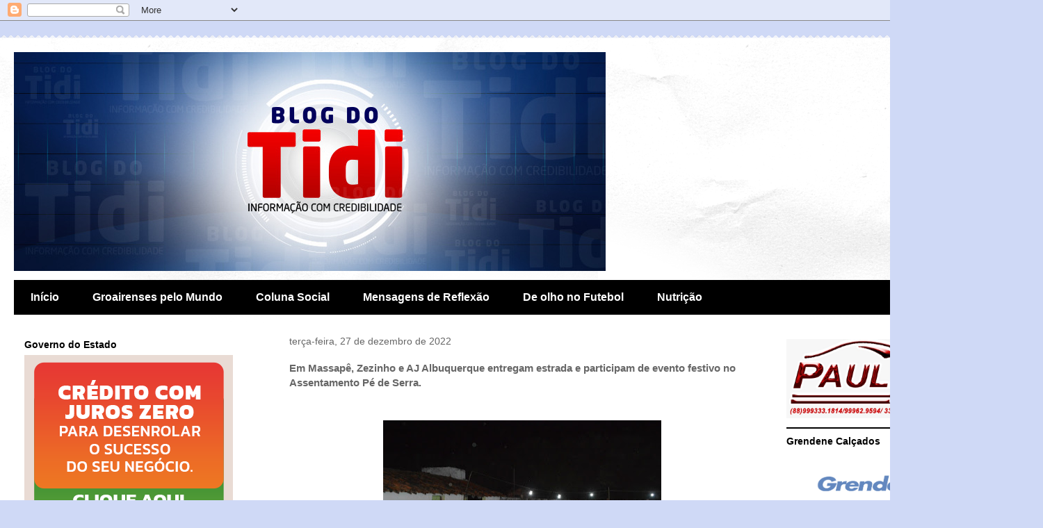

--- FILE ---
content_type: text/html; charset=UTF-8
request_url: https://blogdotidi.blogspot.com/2022/12/em-massape-zezinho-e-aj-albuquerque.html
body_size: 21636
content:
<!DOCTYPE html>
<html class='v2' dir='ltr' lang='pt-BR'>
<head>
<link href='https://www.blogger.com/static/v1/widgets/335934321-css_bundle_v2.css' rel='stylesheet' type='text/css'/>
<meta content='width=1100' name='viewport'/>
<meta content='text/html; charset=UTF-8' http-equiv='Content-Type'/>
<meta content='blogger' name='generator'/>
<link href='https://blogdotidi.blogspot.com/favicon.ico' rel='icon' type='image/x-icon'/>
<link href='http://blogdotidi.blogspot.com/2022/12/em-massape-zezinho-e-aj-albuquerque.html' rel='canonical'/>
<link rel="alternate" type="application/atom+xml" title="Blog do Tidi - Atom" href="https://blogdotidi.blogspot.com/feeds/posts/default" />
<link rel="alternate" type="application/rss+xml" title="Blog do Tidi - RSS" href="https://blogdotidi.blogspot.com/feeds/posts/default?alt=rss" />
<link rel="service.post" type="application/atom+xml" title="Blog do Tidi - Atom" href="https://draft.blogger.com/feeds/6708492104989464797/posts/default" />

<link rel="alternate" type="application/atom+xml" title="Blog do Tidi - Atom" href="https://blogdotidi.blogspot.com/feeds/2488575296418157643/comments/default" />
<!--Can't find substitution for tag [blog.ieCssRetrofitLinks]-->
<link href='https://blogger.googleusercontent.com/img/b/R29vZ2xl/AVvXsEjLtzauO6ExZl9vVG2cXCeZbdpMbkLPkSACuyMj0ps_EX5mBQRn3ENNYSp1l4vA735T2waQrU7_wAvtK9AGQllKKeJYLzovAeke93WEfFMvy3vyPVPKuFJZdh77AwOZTeAN--A1kr_daAD9-FZoSyFXksUbyKp057dguDxdLHQ9k4waPYL-rWlzVsW7fA/w400-h268/TID_9412.JPG' rel='image_src'/>
<meta content='http://blogdotidi.blogspot.com/2022/12/em-massape-zezinho-e-aj-albuquerque.html' property='og:url'/>
<meta content='Em Massapê, Zezinho e AJ Albuquerque entregam estrada e participam de evento festivo no Assentamento Pé de Serra.' property='og:title'/>
<meta content='  Os Deputados Zezinho Albuquerque(Estadual) e AJ Albuquerque(Federal), estiveram na noite desta segunda, 26, visitando a comunidade do Asse...' property='og:description'/>
<meta content='https://blogger.googleusercontent.com/img/b/R29vZ2xl/AVvXsEjLtzauO6ExZl9vVG2cXCeZbdpMbkLPkSACuyMj0ps_EX5mBQRn3ENNYSp1l4vA735T2waQrU7_wAvtK9AGQllKKeJYLzovAeke93WEfFMvy3vyPVPKuFJZdh77AwOZTeAN--A1kr_daAD9-FZoSyFXksUbyKp057dguDxdLHQ9k4waPYL-rWlzVsW7fA/w1200-h630-p-k-no-nu/TID_9412.JPG' property='og:image'/>
<title>Blog do Tidi: Em Massapê, Zezinho e AJ Albuquerque entregam estrada e participam de evento festivo no Assentamento Pé de Serra.</title>
<style id='page-skin-1' type='text/css'><!--
/*
-----------------------------------------------
Blogger Template Style
Name:     Travel
Designer: Sookhee Lee
URL:      www.plyfly.net
----------------------------------------------- */
/* Content
----------------------------------------------- */
body {
font: normal normal 13px 'Trebuchet MS',Trebuchet,sans-serif;
color: #666666;
background: #cfd9f6 none no-repeat scroll center center;
}
html body .region-inner {
min-width: 0;
max-width: 100%;
width: auto;
}
a:link {
text-decoration:none;
color: #538cd6;
}
a:visited {
text-decoration:none;
color: #436590;
}
a:hover {
text-decoration:underline;
color: #ff9900;
}
.content-outer .content-cap-top {
height: 5px;
background: transparent url(//www.blogblog.com/1kt/travel/bg_container.png) repeat-x scroll top center;
}
.content-outer {
margin: 0 auto;
padding-top: 20px;
}
.content-inner {
background: #ffffff url(//www.blogblog.com/1kt/travel/bg_container.png) repeat-x scroll top left;
background-position: left -5px;
background-color: #ffffff;
padding: 20px;
}
.main-inner .date-outer {
margin-bottom: 2em;
}
/* Header
----------------------------------------------- */
.header-inner .Header .titlewrapper,
.header-inner .Header .descriptionwrapper {
padding-left: 10px;
padding-right: 10px;
}
.Header h1 {
font: normal normal 60px 'Trebuchet MS',Trebuchet,sans-serif;
color: #000000;
}
.Header h1 a {
color: #000000;
}
.Header .description {
color: #666666;
font-size: 130%;
}
/* Tabs
----------------------------------------------- */
.tabs-inner {
margin: 1em 0 0;
padding: 0;
}
.tabs-inner .section {
margin: 0;
}
.tabs-inner .widget ul {
padding: 0;
background: #000000 none repeat scroll top center;
}
.tabs-inner .widget li {
border: none;
}
.tabs-inner .widget li a {
display: inline-block;
padding: 1em 1.5em;
color: #ffffff;
font: normal bold 16px 'Trebuchet MS',Trebuchet,sans-serif;
}
.tabs-inner .widget li.selected a,
.tabs-inner .widget li a:hover {
position: relative;
z-index: 1;
background: #333333 none repeat scroll top center;
color: #ffffff;
}
/* Headings
----------------------------------------------- */
h2 {
font: normal bold 14px 'Trebuchet MS',Trebuchet,sans-serif;
color: #000000;
}
.main-inner h2.date-header {
font: normal normal 14px 'Trebuchet MS',Trebuchet,sans-serif;
color: #666666;
}
.footer-inner .widget h2,
.sidebar .widget h2 {
padding-bottom: .5em;
}
/* Main
----------------------------------------------- */
.main-inner {
padding: 20px 0;
}
.main-inner .column-center-inner {
padding: 10px 0;
}
.main-inner .column-center-inner .section {
margin: 0 10px;
}
.main-inner .column-right-inner {
margin-left: 20px;
}
.main-inner .fauxcolumn-right-outer .fauxcolumn-inner {
margin-left: 20px;
background: #ffffff none repeat scroll top left;
}
.main-inner .column-left-inner {
margin-right: 20px;
}
.main-inner .fauxcolumn-left-outer .fauxcolumn-inner {
margin-right: 20px;
background: #ffffff none repeat scroll top left;
}
.main-inner .column-left-inner,
.main-inner .column-right-inner {
padding: 15px 0;
}
/* Posts
----------------------------------------------- */
h3.post-title {
margin-top: 20px;
}
h3.post-title a {
font: normal bold 20px 'Trebuchet MS',Trebuchet,sans-serif;
color: #000000;
}
h3.post-title a:hover {
text-decoration: underline;
}
.main-inner .column-center-outer {
background: transparent none repeat scroll top left;
_background-image: none;
}
.post-body {
line-height: 1.4;
position: relative;
}
.post-header {
margin: 0 0 1em;
line-height: 1.6;
}
.post-footer {
margin: .5em 0;
line-height: 1.6;
}
#blog-pager {
font-size: 140%;
}
#comments {
background: #cccccc none repeat scroll top center;
padding: 15px;
}
#comments .comment-author {
padding-top: 1.5em;
}
#comments h4,
#comments .comment-author a,
#comments .comment-timestamp a {
color: #000000;
}
#comments .comment-author:first-child {
padding-top: 0;
border-top: none;
}
.avatar-image-container {
margin: .2em 0 0;
}
/* Comments
----------------------------------------------- */
#comments a {
color: #000000;
}
.comments .comments-content .icon.blog-author {
background-repeat: no-repeat;
background-image: url([data-uri]);
}
.comments .comments-content .loadmore a {
border-top: 1px solid #000000;
border-bottom: 1px solid #000000;
}
.comments .comment-thread.inline-thread {
background: transparent;
}
.comments .continue {
border-top: 2px solid #000000;
}
/* Widgets
----------------------------------------------- */
.sidebar .widget {
border-bottom: 2px solid #000000;
padding-bottom: 10px;
margin: 10px 0;
}
.sidebar .widget:first-child {
margin-top: 0;
}
.sidebar .widget:last-child {
border-bottom: none;
margin-bottom: 0;
padding-bottom: 0;
}
.footer-inner .widget,
.sidebar .widget {
font: normal normal 13px 'Trebuchet MS',Trebuchet,sans-serif;
color: #666666;
}
.sidebar .widget a:link {
color: #666666;
text-decoration: none;
}
.sidebar .widget a:visited {
color: #436590;
}
.sidebar .widget a:hover {
color: #666666;
text-decoration: underline;
}
.footer-inner .widget a:link {
color: #538cd6;
text-decoration: none;
}
.footer-inner .widget a:visited {
color: #436590;
}
.footer-inner .widget a:hover {
color: #538cd6;
text-decoration: underline;
}
.widget .zippy {
color: #000000;
}
.footer-inner {
background: transparent none repeat scroll top center;
}
/* Mobile
----------------------------------------------- */
body.mobile  {
background-size: 100% auto;
}
body.mobile .AdSense {
margin: 0 -10px;
}
.mobile .body-fauxcolumn-outer {
background: transparent none repeat scroll top left;
}
.mobile .footer-inner .widget a:link {
color: #666666;
text-decoration: none;
}
.mobile .footer-inner .widget a:visited {
color: #436590;
}
.mobile-post-outer a {
color: #000000;
}
.mobile-link-button {
background-color: #538cd6;
}
.mobile-link-button a:link, .mobile-link-button a:visited {
color: #ffffff;
}
.mobile-index-contents {
color: #666666;
}
.mobile .tabs-inner .PageList .widget-content {
background: #333333 none repeat scroll top center;
color: #ffffff;
}
.mobile .tabs-inner .PageList .widget-content .pagelist-arrow {
border-left: 1px solid #ffffff;
}

--></style>
<style id='template-skin-1' type='text/css'><!--
body {
min-width: 1500px;
}
.content-outer, .content-fauxcolumn-outer, .region-inner {
min-width: 1500px;
max-width: 1500px;
_width: 1500px;
}
.main-inner .columns {
padding-left: 386px;
padding-right: 384px;
}
.main-inner .fauxcolumn-center-outer {
left: 386px;
right: 384px;
/* IE6 does not respect left and right together */
_width: expression(this.parentNode.offsetWidth -
parseInt("386px") -
parseInt("384px") + 'px');
}
.main-inner .fauxcolumn-left-outer {
width: 386px;
}
.main-inner .fauxcolumn-right-outer {
width: 384px;
}
.main-inner .column-left-outer {
width: 386px;
right: 100%;
margin-left: -386px;
}
.main-inner .column-right-outer {
width: 384px;
margin-right: -384px;
}
#layout {
min-width: 0;
}
#layout .content-outer {
min-width: 0;
width: 800px;
}
#layout .region-inner {
min-width: 0;
width: auto;
}
body#layout div.add_widget {
padding: 8px;
}
body#layout div.add_widget a {
margin-left: 32px;
}
--></style>
<link href='https://draft.blogger.com/dyn-css/authorization.css?targetBlogID=6708492104989464797&amp;zx=3c668d64-5468-4255-ac89-81c4bdef3363' media='none' onload='if(media!=&#39;all&#39;)media=&#39;all&#39;' rel='stylesheet'/><noscript><link href='https://draft.blogger.com/dyn-css/authorization.css?targetBlogID=6708492104989464797&amp;zx=3c668d64-5468-4255-ac89-81c4bdef3363' rel='stylesheet'/></noscript>
<meta name='google-adsense-platform-account' content='ca-host-pub-1556223355139109'/>
<meta name='google-adsense-platform-domain' content='blogspot.com'/>

<!-- data-ad-client=ca-pub-4698113638314073 -->

</head>
<body class='loading variant-flight'>
<div class='navbar section' id='navbar' name='Navbar'><div class='widget Navbar' data-version='1' id='Navbar1'><script type="text/javascript">
    function setAttributeOnload(object, attribute, val) {
      if(window.addEventListener) {
        window.addEventListener('load',
          function(){ object[attribute] = val; }, false);
      } else {
        window.attachEvent('onload', function(){ object[attribute] = val; });
      }
    }
  </script>
<div id="navbar-iframe-container"></div>
<script type="text/javascript" src="https://apis.google.com/js/platform.js"></script>
<script type="text/javascript">
      gapi.load("gapi.iframes:gapi.iframes.style.bubble", function() {
        if (gapi.iframes && gapi.iframes.getContext) {
          gapi.iframes.getContext().openChild({
              url: 'https://draft.blogger.com/navbar/6708492104989464797?po\x3d2488575296418157643\x26origin\x3dhttps://blogdotidi.blogspot.com',
              where: document.getElementById("navbar-iframe-container"),
              id: "navbar-iframe"
          });
        }
      });
    </script><script type="text/javascript">
(function() {
var script = document.createElement('script');
script.type = 'text/javascript';
script.src = '//pagead2.googlesyndication.com/pagead/js/google_top_exp.js';
var head = document.getElementsByTagName('head')[0];
if (head) {
head.appendChild(script);
}})();
</script>
</div></div>
<div class='body-fauxcolumns'>
<div class='fauxcolumn-outer body-fauxcolumn-outer'>
<div class='cap-top'>
<div class='cap-left'></div>
<div class='cap-right'></div>
</div>
<div class='fauxborder-left'>
<div class='fauxborder-right'></div>
<div class='fauxcolumn-inner'>
</div>
</div>
<div class='cap-bottom'>
<div class='cap-left'></div>
<div class='cap-right'></div>
</div>
</div>
</div>
<div class='content'>
<div class='content-fauxcolumns'>
<div class='fauxcolumn-outer content-fauxcolumn-outer'>
<div class='cap-top'>
<div class='cap-left'></div>
<div class='cap-right'></div>
</div>
<div class='fauxborder-left'>
<div class='fauxborder-right'></div>
<div class='fauxcolumn-inner'>
</div>
</div>
<div class='cap-bottom'>
<div class='cap-left'></div>
<div class='cap-right'></div>
</div>
</div>
</div>
<div class='content-outer'>
<div class='content-cap-top cap-top'>
<div class='cap-left'></div>
<div class='cap-right'></div>
</div>
<div class='fauxborder-left content-fauxborder-left'>
<div class='fauxborder-right content-fauxborder-right'></div>
<div class='content-inner'>
<header>
<div class='header-outer'>
<div class='header-cap-top cap-top'>
<div class='cap-left'></div>
<div class='cap-right'></div>
</div>
<div class='fauxborder-left header-fauxborder-left'>
<div class='fauxborder-right header-fauxborder-right'></div>
<div class='region-inner header-inner'>
<div class='header section' id='header' name='Cabeçalho'><div class='widget Header' data-version='1' id='Header1'>
<div id='header-inner'>
<a href='https://blogdotidi.blogspot.com/' style='display: block'>
<img alt='Blog do Tidi' height='315px; ' id='Header1_headerimg' src='https://blogger.googleusercontent.com/img/b/R29vZ2xl/AVvXsEiSVvj-m857DgwqFFtH98Vy4RPlP3pTfbpxbSZ-Sy78D56HRpio0UDQjCrInPvS-4L52MMGuZjTeVts6l2z0vkuitezoXpXV7PHVLVaMA2zIWBMD7aVfIAu_V9ifDiRd6K3fcYnVW6IZ5Rk/s1600/Banner+novo+Blog.jpg' style='display: block' width='851px; '/>
</a>
</div>
</div></div>
</div>
</div>
<div class='header-cap-bottom cap-bottom'>
<div class='cap-left'></div>
<div class='cap-right'></div>
</div>
</div>
</header>
<div class='tabs-outer'>
<div class='tabs-cap-top cap-top'>
<div class='cap-left'></div>
<div class='cap-right'></div>
</div>
<div class='fauxborder-left tabs-fauxborder-left'>
<div class='fauxborder-right tabs-fauxborder-right'></div>
<div class='region-inner tabs-inner'>
<div class='tabs section' id='crosscol' name='Entre colunas'><div class='widget PageList' data-version='1' id='PageList1'>
<h2>Páginas</h2>
<div class='widget-content'>
<ul>
<li>
<a href='https://blogdotidi.blogspot.com/'>Início</a>
</li>
<li>
<a href='https://blogdotidi.blogspot.com/p/groarenses-pelo-mundo.html'>Groairenses pelo Mundo</a>
</li>
<li>
<a href='https://blogdotidi.blogspot.com/p/coluna-social.html'>Coluna Social</a>
</li>
<li>
<a href='https://blogdotidi.blogspot.com/p/mensagens-de-reflexao.html'>Mensagens de Reflexão</a>
</li>
<li>
<a href='https://blogdotidi.blogspot.com/p/de-olho-no-futebol.html'>De olho no Futebol</a>
</li>
<li>
<a href='https://blogdotidi.blogspot.com/p/nutricao.html'>Nutrição</a>
</li>
</ul>
<div class='clear'></div>
</div>
</div></div>
<div class='tabs no-items section' id='crosscol-overflow' name='Cross-Column 2'></div>
</div>
</div>
<div class='tabs-cap-bottom cap-bottom'>
<div class='cap-left'></div>
<div class='cap-right'></div>
</div>
</div>
<div class='main-outer'>
<div class='main-cap-top cap-top'>
<div class='cap-left'></div>
<div class='cap-right'></div>
</div>
<div class='fauxborder-left main-fauxborder-left'>
<div class='fauxborder-right main-fauxborder-right'></div>
<div class='region-inner main-inner'>
<div class='columns fauxcolumns'>
<div class='fauxcolumn-outer fauxcolumn-center-outer'>
<div class='cap-top'>
<div class='cap-left'></div>
<div class='cap-right'></div>
</div>
<div class='fauxborder-left'>
<div class='fauxborder-right'></div>
<div class='fauxcolumn-inner'>
</div>
</div>
<div class='cap-bottom'>
<div class='cap-left'></div>
<div class='cap-right'></div>
</div>
</div>
<div class='fauxcolumn-outer fauxcolumn-left-outer'>
<div class='cap-top'>
<div class='cap-left'></div>
<div class='cap-right'></div>
</div>
<div class='fauxborder-left'>
<div class='fauxborder-right'></div>
<div class='fauxcolumn-inner'>
</div>
</div>
<div class='cap-bottom'>
<div class='cap-left'></div>
<div class='cap-right'></div>
</div>
</div>
<div class='fauxcolumn-outer fauxcolumn-right-outer'>
<div class='cap-top'>
<div class='cap-left'></div>
<div class='cap-right'></div>
</div>
<div class='fauxborder-left'>
<div class='fauxborder-right'></div>
<div class='fauxcolumn-inner'>
</div>
</div>
<div class='cap-bottom'>
<div class='cap-left'></div>
<div class='cap-right'></div>
</div>
</div>
<!-- corrects IE6 width calculation -->
<div class='columns-inner'>
<div class='column-center-outer'>
<div class='column-center-inner'>
<div class='main section' id='main' name='Principal'><div class='widget Blog' data-version='1' id='Blog1'>
<div class='blog-posts hfeed'>

          <div class="date-outer">
        
<h2 class='date-header'><span>terça-feira, 27 de dezembro de 2022</span></h2>

          <div class="date-posts">
        
<div class='post-outer'>
<div class='post hentry uncustomized-post-template' itemprop='blogPost' itemscope='itemscope' itemtype='http://schema.org/BlogPosting'>
<meta content='https://blogger.googleusercontent.com/img/b/R29vZ2xl/AVvXsEjLtzauO6ExZl9vVG2cXCeZbdpMbkLPkSACuyMj0ps_EX5mBQRn3ENNYSp1l4vA735T2waQrU7_wAvtK9AGQllKKeJYLzovAeke93WEfFMvy3vyPVPKuFJZdh77AwOZTeAN--A1kr_daAD9-FZoSyFXksUbyKp057dguDxdLHQ9k4waPYL-rWlzVsW7fA/w400-h268/TID_9412.JPG' itemprop='image_url'/>
<meta content='6708492104989464797' itemprop='blogId'/>
<meta content='2488575296418157643' itemprop='postId'/>
<a name='2488575296418157643'></a>
<h3 class='post-title entry-title' itemprop='name'>
Em Massapê, Zezinho e AJ Albuquerque entregam estrada e participam de evento festivo no Assentamento Pé de Serra.
</h3>
<div class='post-header'>
<div class='post-header-line-1'></div>
</div>
<div class='post-body entry-content' id='post-body-2488575296418157643' itemprop='description articleBody'>
<p style="text-align: center;">&nbsp;</p><div class="separator" style="clear: both; text-align: center;"><a href="https://blogger.googleusercontent.com/img/b/R29vZ2xl/AVvXsEjLtzauO6ExZl9vVG2cXCeZbdpMbkLPkSACuyMj0ps_EX5mBQRn3ENNYSp1l4vA735T2waQrU7_wAvtK9AGQllKKeJYLzovAeke93WEfFMvy3vyPVPKuFJZdh77AwOZTeAN--A1kr_daAD9-FZoSyFXksUbyKp057dguDxdLHQ9k4waPYL-rWlzVsW7fA/s4496/TID_9412.JPG" imageanchor="1" style="margin-left: 1em; margin-right: 1em;"><img border="0" data-original-height="3000" data-original-width="4496" height="268" src="https://blogger.googleusercontent.com/img/b/R29vZ2xl/AVvXsEjLtzauO6ExZl9vVG2cXCeZbdpMbkLPkSACuyMj0ps_EX5mBQRn3ENNYSp1l4vA735T2waQrU7_wAvtK9AGQllKKeJYLzovAeke93WEfFMvy3vyPVPKuFJZdh77AwOZTeAN--A1kr_daAD9-FZoSyFXksUbyKp057dguDxdLHQ9k4waPYL-rWlzVsW7fA/w400-h268/TID_9412.JPG" width="400" /></a></div><br /><div class="separator" style="clear: both; text-align: center;"><a href="https://blogger.googleusercontent.com/img/b/R29vZ2xl/AVvXsEg6WjyLSOc3DpjbCb5VqkE7bOVHpy0LBLwZvnyvIA_dEdEhhJK5l_H5rLYofX2y3yYYcEtYp5xwqbbm8idgRHV29aOCRHWv0rp221Xa4XZcQ9ltA_7tF26fo1pWCtoEfBRYGK8pgk8j_3OB5csr-FV-dKyA6XkcdYB4su7Sdm6JnImGQhwGKwo7qyfBZA/s4496/TID_9400.JPG" imageanchor="1" style="margin-left: 1em; margin-right: 1em;"><img border="0" data-original-height="3000" data-original-width="4496" height="268" src="https://blogger.googleusercontent.com/img/b/R29vZ2xl/AVvXsEg6WjyLSOc3DpjbCb5VqkE7bOVHpy0LBLwZvnyvIA_dEdEhhJK5l_H5rLYofX2y3yYYcEtYp5xwqbbm8idgRHV29aOCRHWv0rp221Xa4XZcQ9ltA_7tF26fo1pWCtoEfBRYGK8pgk8j_3OB5csr-FV-dKyA6XkcdYB4su7Sdm6JnImGQhwGKwo7qyfBZA/w400-h268/TID_9400.JPG" width="400" /></a></div><br /><div class="separator" style="clear: both; text-align: center;"><a href="https://blogger.googleusercontent.com/img/b/R29vZ2xl/AVvXsEgtMqdH_9yOWlwWkHDLrkzTXfNi2M_Nodzua_rlcHRA7s27Wx36o1T5HkNqpsv5ssMk79cefwS0BLgNp0FLTAokZsRgohWBoyv1l3AiB9T12N8OapotaMF8W1tHYBL33R8uRlEixmrLz1jDICrtrMoNgNiqYllb5YkBQDJoUUW_q-V_VORrYhswsWJRuA/s4496/TID_9381.JPG" imageanchor="1" style="margin-left: 1em; margin-right: 1em;"><img border="0" data-original-height="3000" data-original-width="4496" height="268" src="https://blogger.googleusercontent.com/img/b/R29vZ2xl/AVvXsEgtMqdH_9yOWlwWkHDLrkzTXfNi2M_Nodzua_rlcHRA7s27Wx36o1T5HkNqpsv5ssMk79cefwS0BLgNp0FLTAokZsRgohWBoyv1l3AiB9T12N8OapotaMF8W1tHYBL33R8uRlEixmrLz1jDICrtrMoNgNiqYllb5YkBQDJoUUW_q-V_VORrYhswsWJRuA/w400-h268/TID_9381.JPG" width="400" /></a></div><br /><div class="separator" style="clear: both; text-align: center;"><a href="https://blogger.googleusercontent.com/img/b/R29vZ2xl/AVvXsEghB3djbbe8iXLtSZWcBgc6uxkw85PDB2GYQeEWW6lDhi6LTs1AzzlnAXiluu9Kh1pr0RX2eIbXALTQdVHcvus3-XBG79R66goctcroHCQruXvGgVUskMCLN5fMNfu1onLPmlsXnRynpEvPYwfvU-D4wqLu-8Q0OlLXQYgXPM7YOocQgdLwdfSockseJw/s4496/TID_9375.JPG" imageanchor="1" style="margin-left: 1em; margin-right: 1em;"><img border="0" data-original-height="3000" data-original-width="4496" height="268" src="https://blogger.googleusercontent.com/img/b/R29vZ2xl/AVvXsEghB3djbbe8iXLtSZWcBgc6uxkw85PDB2GYQeEWW6lDhi6LTs1AzzlnAXiluu9Kh1pr0RX2eIbXALTQdVHcvus3-XBG79R66goctcroHCQruXvGgVUskMCLN5fMNfu1onLPmlsXnRynpEvPYwfvU-D4wqLu-8Q0OlLXQYgXPM7YOocQgdLwdfSockseJw/w400-h268/TID_9375.JPG" width="400" /></a></div><br /><div class="separator" style="clear: both; text-align: center;"><a href="https://blogger.googleusercontent.com/img/b/R29vZ2xl/AVvXsEgsnOAu1tcGEEhfUPUEptGI-quvdfavCQfmkpLDD_Y33eGsjmgpx-xWTUi4LnxCQ-VJ9vGG-ZfIE8pzQxgT1TIABYrhz1DHw7qbEcmxfJwdR59IcTJuOisqWga_bujEfs7m2qnYIYOG4ZkWbjexAtfwHehMyUSTY7v9_31cFJNI8gd3NUhOxgJ04tQisg/s4496/TID_9361.JPG" imageanchor="1" style="margin-left: 1em; margin-right: 1em;"><img border="0" data-original-height="3000" data-original-width="4496" height="268" src="https://blogger.googleusercontent.com/img/b/R29vZ2xl/AVvXsEgsnOAu1tcGEEhfUPUEptGI-quvdfavCQfmkpLDD_Y33eGsjmgpx-xWTUi4LnxCQ-VJ9vGG-ZfIE8pzQxgT1TIABYrhz1DHw7qbEcmxfJwdR59IcTJuOisqWga_bujEfs7m2qnYIYOG4ZkWbjexAtfwHehMyUSTY7v9_31cFJNI8gd3NUhOxgJ04tQisg/w400-h268/TID_9361.JPG" width="400" /></a></div><br /><div class="separator" style="clear: both; text-align: center;"><a href="https://blogger.googleusercontent.com/img/b/R29vZ2xl/AVvXsEjo6Ap0OHnmECmk5O94RCmmW1ddgNTSFiklnLRjkwVonxjfOtNGaYeExv7ia5_qsS8IsXJM6u4JB-w3ROA8eAc0hFuWqmWAr6k9aoywl97TOtdl_7X40dYEOnLxLcQLVIsSujr-i9Fjm6GAqmYVAEDjHhaGyz9HmSCERXKnyhg7mwnjyyYOG_4NVy0fpQ/s4496/TID_9302.JPG" imageanchor="1" style="margin-left: 1em; margin-right: 1em;"><img border="0" data-original-height="3000" data-original-width="4496" height="268" src="https://blogger.googleusercontent.com/img/b/R29vZ2xl/AVvXsEjo6Ap0OHnmECmk5O94RCmmW1ddgNTSFiklnLRjkwVonxjfOtNGaYeExv7ia5_qsS8IsXJM6u4JB-w3ROA8eAc0hFuWqmWAr6k9aoywl97TOtdl_7X40dYEOnLxLcQLVIsSujr-i9Fjm6GAqmYVAEDjHhaGyz9HmSCERXKnyhg7mwnjyyYOG_4NVy0fpQ/w400-h268/TID_9302.JPG" width="400" /></a></div><br /><div class="separator" style="clear: both; text-align: center;"><a href="https://blogger.googleusercontent.com/img/b/R29vZ2xl/AVvXsEj6Z6cOCWmvh7vFDoH1O60l-l5d_UJpIPWXd_IIzwdqqzBz6u5jjfTa2NU09lSv1o1n640nG8PfUOstF48m0EAjVWVKkMLlhvrMkVUHicAWc-voo3lItWE58eK1jdMBCv-3IptMMS2R_mkqRri23ocm0R2ib7FEk39yOv-x_YLQW4js6oQSKUlpj5eAAg/s4496/TID_9297.JPG" imageanchor="1" style="margin-left: 1em; margin-right: 1em;"><img border="0" data-original-height="3000" data-original-width="4496" height="268" src="https://blogger.googleusercontent.com/img/b/R29vZ2xl/AVvXsEj6Z6cOCWmvh7vFDoH1O60l-l5d_UJpIPWXd_IIzwdqqzBz6u5jjfTa2NU09lSv1o1n640nG8PfUOstF48m0EAjVWVKkMLlhvrMkVUHicAWc-voo3lItWE58eK1jdMBCv-3IptMMS2R_mkqRri23ocm0R2ib7FEk39yOv-x_YLQW4js6oQSKUlpj5eAAg/w400-h268/TID_9297.JPG" width="400" /></a></div><div class="separator" style="clear: both; text-align: center;"><br /></div><div class="separator" style="clear: both; text-align: left;"><span style="font-family: georgia; font-size: medium;">Os Deputados Zezinho Albuquerque(Estadual) e AJ Albuquerque(Federal), estiveram na noite desta segunda, 26, visitando a comunidade do Assentamento Pé da Serra.</span></div><div class="separator" style="clear: both; text-align: left;"><span style="font-family: georgia; font-size: medium;"><br /></span></div><div class="separator" style="clear: both; text-align: left;"><span style="font-family: georgia; font-size: medium;">Na oportunidade, os deputados, participaram de um evento festivo organizado pela comunidade e o Pe Expedito, pelas festas de fim de ano. Zezinho e AJ, destacaram ainda a obra de uma estrada que dá acesso entre a sede do município&nbsp;a comunidade construída pela Prefeita, Alyne Albuquerque com recursos conseguidos pelos deputados.&nbsp;</span></div><div class="separator" style="clear: both; text-align: left;"><span style="font-family: georgia; font-size: medium;"><br /></span></div><div class="separator" style="clear: both; text-align: left;"><span style="font-family: georgia; font-size: medium;">Os deputados, agradeceram o carinho da comunidade e destacaram que muitos projetos ainda serão realizados e que a meta é transformar aquela região em um polo turístico, dado sua culinária regional e as cachoeiras que ficam no entorno.</span></div><div class="separator" style="clear: both; text-align: left;"><span style="font-family: georgia; font-size: medium;"><br /></span></div><div class="separator" style="clear: both; text-align: left;"><span style="font-family: georgia; font-size: medium;"><b><a href="https://www.facebook.com/media/set/?vanity=blogdotidi&amp;set=a.535153205298694" target="_blank">Confira mais imagens. Clicando aqui.</a></b></span></div>
<div style='clear: both;'></div>
</div>
<div class='post-footer'>
<div class='post-footer-line post-footer-line-1'>
<span class='post-author vcard'>
Postado por
<span class='fn' itemprop='author' itemscope='itemscope' itemtype='http://schema.org/Person'>
<meta content='https://draft.blogger.com/profile/02128693325686789976' itemprop='url'/>
<a class='g-profile' href='https://draft.blogger.com/profile/02128693325686789976' rel='author' title='author profile'>
<span itemprop='name'>Blog do Tidi</span>
</a>
</span>
</span>
<span class='post-timestamp'>
às
<meta content='http://blogdotidi.blogspot.com/2022/12/em-massape-zezinho-e-aj-albuquerque.html' itemprop='url'/>
<a class='timestamp-link' href='https://blogdotidi.blogspot.com/2022/12/em-massape-zezinho-e-aj-albuquerque.html' rel='bookmark' title='permanent link'><abbr class='published' itemprop='datePublished' title='2022-12-27T21:39:00-03:00'>27.12.22</abbr></a>
</span>
<span class='post-comment-link'>
</span>
<span class='post-icons'>
<span class='item-action'>
<a href='https://draft.blogger.com/email-post/6708492104989464797/2488575296418157643' title='Enviar esta postagem'>
<img alt='' class='icon-action' height='13' src='https://resources.blogblog.com/img/icon18_email.gif' width='18'/>
</a>
</span>
<span class='item-control blog-admin pid-495343896'>
<a href='https://draft.blogger.com/post-edit.g?blogID=6708492104989464797&postID=2488575296418157643&from=pencil' title='Editar post'>
<img alt='' class='icon-action' height='18' src='https://resources.blogblog.com/img/icon18_edit_allbkg.gif' width='18'/>
</a>
</span>
</span>
<div class='post-share-buttons goog-inline-block'>
<a class='goog-inline-block share-button sb-email' href='https://draft.blogger.com/share-post.g?blogID=6708492104989464797&postID=2488575296418157643&target=email' target='_blank' title='Enviar por e-mail'><span class='share-button-link-text'>Enviar por e-mail</span></a><a class='goog-inline-block share-button sb-blog' href='https://draft.blogger.com/share-post.g?blogID=6708492104989464797&postID=2488575296418157643&target=blog' onclick='window.open(this.href, "_blank", "height=270,width=475"); return false;' target='_blank' title='Postar no blog!'><span class='share-button-link-text'>Postar no blog!</span></a><a class='goog-inline-block share-button sb-twitter' href='https://draft.blogger.com/share-post.g?blogID=6708492104989464797&postID=2488575296418157643&target=twitter' target='_blank' title='Compartilhar no X'><span class='share-button-link-text'>Compartilhar no X</span></a><a class='goog-inline-block share-button sb-facebook' href='https://draft.blogger.com/share-post.g?blogID=6708492104989464797&postID=2488575296418157643&target=facebook' onclick='window.open(this.href, "_blank", "height=430,width=640"); return false;' target='_blank' title='Compartilhar no Facebook'><span class='share-button-link-text'>Compartilhar no Facebook</span></a><a class='goog-inline-block share-button sb-pinterest' href='https://draft.blogger.com/share-post.g?blogID=6708492104989464797&postID=2488575296418157643&target=pinterest' target='_blank' title='Compartilhar com o Pinterest'><span class='share-button-link-text'>Compartilhar com o Pinterest</span></a>
</div>
</div>
<div class='post-footer-line post-footer-line-2'>
<span class='post-labels'>
</span>
</div>
<div class='post-footer-line post-footer-line-3'>
<span class='post-location'>
</span>
</div>
</div>
</div>
<div class='comments' id='comments'>
<a name='comments'></a>
<h4>Nenhum comentário:</h4>
<div id='Blog1_comments-block-wrapper'>
<dl class='avatar-comment-indent' id='comments-block'>
</dl>
</div>
<p class='comment-footer'>
<div class='comment-form'>
<a name='comment-form'></a>
<h4 id='comment-post-message'>Postar um comentário</h4>
<p>
</p>
<a href='https://draft.blogger.com/comment/frame/6708492104989464797?po=2488575296418157643&hl=pt-BR&saa=85391&origin=https://blogdotidi.blogspot.com' id='comment-editor-src'></a>
<iframe allowtransparency='true' class='blogger-iframe-colorize blogger-comment-from-post' frameborder='0' height='410px' id='comment-editor' name='comment-editor' src='' width='100%'></iframe>
<script src='https://www.blogger.com/static/v1/jsbin/2830521187-comment_from_post_iframe.js' type='text/javascript'></script>
<script type='text/javascript'>
      BLOG_CMT_createIframe('https://draft.blogger.com/rpc_relay.html');
    </script>
</div>
</p>
</div>
</div>
<div class='inline-ad'>
<script type="text/javascript"><!--
google_ad_client = "ca-pub-4698113638314073";
google_ad_host = "ca-host-pub-1556223355139109";
google_ad_host_channel = "L0007";
/* blogdotidi_main_Blog1_300x250_as */
google_ad_slot = "1657241822";
google_ad_width = 300;
google_ad_height = 250;
//-->
</script>
<script type="text/javascript" src="//pagead2.googlesyndication.com/pagead/show_ads.js">
</script>
</div>

        </div></div>
      
</div>
<div class='blog-pager' id='blog-pager'>
<span id='blog-pager-newer-link'>
<a class='blog-pager-newer-link' href='https://blogdotidi.blogspot.com/2022/12/prefeito-de-bela-cruz-confere-obras-de.html' id='Blog1_blog-pager-newer-link' title='Postagem mais recente'>Postagem mais recente</a>
</span>
<span id='blog-pager-older-link'>
<a class='blog-pager-older-link' href='https://blogdotidi.blogspot.com/2022/12/varjota-prefeito-elmo-monte-anuncia.html' id='Blog1_blog-pager-older-link' title='Postagem mais antiga'>Postagem mais antiga</a>
</span>
<a class='home-link' href='https://blogdotidi.blogspot.com/'>Página inicial</a>
</div>
<div class='clear'></div>
<div class='post-feeds'>
<div class='feed-links'>
Assinar:
<a class='feed-link' href='https://blogdotidi.blogspot.com/feeds/2488575296418157643/comments/default' target='_blank' type='application/atom+xml'>Postar comentários (Atom)</a>
</div>
</div>
</div></div>
</div>
</div>
<div class='column-left-outer'>
<div class='column-left-inner'>
<aside>
<div class='sidebar section' id='sidebar-left-1'><div class='widget Image' data-version='1' id='Image13'>
<h2>Governo do Estado</h2>
<div class='widget-content'>
<a href=' https://dinheironamao.trabalho.ce.gov.br/'>
<img alt='Governo do Estado' height='300' id='Image13_img' src='https://blogger.googleusercontent.com/img/a/AVvXsEhDvoOfoLiCZjZXFL-71OZMW4hy4IGCGCK0S-VFl6TwwoN08Aicxp9j3LfS3WFkFU7b5g1KHXDzkH4n_qdJRdCyTp-MVr_gRhZd-k-t2WtvF48pzAAEodRtfTSAg0pst5GcBwZDCh6GgeITiHyfQ6fw6G-aSHDYWbd56_ti2bWyYkV50CV8QTo4BsPfXjWS=s300' width='300'/>
</a>
<br/>
</div>
<div class='clear'></div>
</div><div class='widget Image' data-version='1' id='Image8'>
<h2>Assembleia Legislativa do Ceará</h2>
<div class='widget-content'>
<a href='https://www.al.ce.gov.br/'>
<img alt='Assembleia Legislativa do Ceará' height='336' id='Image8_img' src='https://blogger.googleusercontent.com/img/a/AVvXsEjL3QJJbeRNcXtg7LgqDjEv_POm9w98I0uGXXOCJ99Dm8cBL9ow3Jz6QdoUywxHAUt4wfR6fBta7KfxTRGdIfgQ7gSg8XXQGweWR28niPRirR_YBL6fRB0wAgw_6vazJLIvw6-viw-Yli_FgGL8XENRuyVEUfCT1mCi2eZyx5Ajks3GwI2B3QqHP1pmYyne=s336' width='336'/>
</a>
<br/>
</div>
<div class='clear'></div>
</div><div class='widget Image' data-version='1' id='Image11'>
<h2>Blog do Tidi no Instagram</h2>
<div class='widget-content'>
<a href='https://instagram.com/blogdotidi?igshid=MzRlODBiNWFlZA=='>
<img alt='Blog do Tidi no Instagram' height='445' id='Image11_img' src='https://blogger.googleusercontent.com/img/a/AVvXsEjlRAGuiOOoP38UiHwrnuxeHMaJfoMp6ufo_XcRwI1fBYHVG4CpAwj7I1VxgGyt8XBY99snXW2WjwKYWo_bd7b75BzcB3ageC0n8I9iNesBGQh2B4eFVE_Z7E7QGO7784MdRAgvQNkakppjFAiXFGhBb7F2ku1pugQZJzTe2ncgV1gpSQJuw7k2ypoGqw=s445' width='250'/>
</a>
<br/>
</div>
<div class='clear'></div>
</div><div class='widget Image' data-version='1' id='Image15'>
<h2>Anuncie Conosco</h2>
<div class='widget-content'>
<img alt='Anuncie Conosco' height='208' id='Image15_img' src='https://blogger.googleusercontent.com/img/b/R29vZ2xl/AVvXsEgERct-3aZ9hr1SG8Fvzz4q1P3iqSiE8fvZndHNiFz-xTCXzRWjMw6mluw1pMMAdhGMSm0PNRHjEA7IL1Anh73s1QbpFv3tohimmNGp8UAwkTfdw_Z91lJIB3z8ipvUqQNQLOv5rrJJgt0f/s1600/banner-anuncie-aqui-sidebar.jpg' width='250'/>
<br/>
<span class='caption'>(88) 9.8824-1997</span>
</div>
<div class='clear'></div>
</div><div class='widget Image' data-version='1' id='Image7'>
<h2>CLIQUE E FAÇA SEU CADASTRO</h2>
<div class='widget-content'>
<a href='https://meucelular.sspds.ce.gov.br'>
<img alt='CLIQUE E FAÇA SEU CADASTRO' height='336' id='Image7_img' src='https://blogger.googleusercontent.com/img/a/AVvXsEgx6xDHLg-sUuTDllYw0USpV_cSRN688B9c4P7Ti0UHrrDCTX91mzVsA4YzELNmdnZTT8lHfhqCgA_OSEf8o0LIPxSPFGRXMPB8Z0UoQXuMZhTEuM4LFPwgD2Xbnr71Ue294WD2UI1dUazIu8Vo_YdbWYM4K4Eh2ZtelvWfbkACTFLcclDTQmzm9bIR6WXj=s336' width='336'/>
</a>
<br/>
</div>
<div class='clear'></div>
</div><div class='widget Image' data-version='1' id='Image12'>
<h2>GOVERNO DO CEARÁ</h2>
<div class='widget-content'>
<a href='https://suanotatemvalor.sefaz.ce.gov.br/'>
<img alt='GOVERNO DO CEARÁ' height='300' id='Image12_img' src='https://blogger.googleusercontent.com/img/a/AVvXsEigZnO-fxJW9JKxQAlX2fnFOVMRjQIqTBHXfVTqJFWVWuRbPmPLPzpqeAk3boRRXLCsEhD0zYmxABj-CDfIu2SCr-TJ-c1u8OadS3jrhPbMcpGB0M8pA0y252q8PnbTPUJfo5RCCpQUxBxamC7TeFiEUt65Tu23DmA2ZPL2h8WERC5hDeEfzFeW-9mgAkPe=s300' width='300'/>
</a>
<br/>
<span class='caption'>Clique na imagem e saiba mais</span>
</div>
<div class='clear'></div>
</div><div class='widget Image' data-version='1' id='Image3'>
<div class='widget-content'>
<a href=' https://www.instagram.com/p/DA9d87kJaGK/?img_index=1'>
<img alt='' height='300' id='Image3_img' src='https://blogger.googleusercontent.com/img/a/AVvXsEhXLa3dkttn2bmCWV1yiq118xkjBjRbFIhimSaZ4kDUmifkNhDUrX5j06Rlc6Hzd57ecyPN2iibIrbCv8MLoSsnkYnjO8e0-dxSV11_9BH7hKZGQ1Q4XY8-Iy1GvLA4rCHyxe_jOHnjXY2DBnjFYE1I1mg_J4UvXMrBhkAqtKtQerIEfSewV3arpQqyDguj=s300' width='300'/>
</a>
<br/>
</div>
<div class='clear'></div>
</div><div class='widget Image' data-version='1' id='Image5'>
<h2>Governo do Ceará</h2>
<div class='widget-content'>
<a href='https://youtu.be/Qn0hMKmQfzE?si=jYw8b9lzRWYhBiID'>
<img alt='Governo do Ceará' height='300' id='Image5_img' src='https://blogger.googleusercontent.com/img/a/AVvXsEgmpml4GYCbL5VK1KuIOmcQJIOfyy5mqth7Y-b_VE7EpxQFbfDYJJjmQM4s4P42RIhGEmgBC42bxfPYI5TOZ7zFGp2em9diDPlS0QbVx3XYeAQx-pioAo30tV63NOpgfLh2H0rxL9HGhduTqEGUmYF0A7Iau6fmfW8ubZQbz6SQ3VoxN8fv2sfqn07TApGi=s300' width='300'/>
</a>
<br/>
</div>
<div class='clear'></div>
</div><div class='widget Image' data-version='1' id='Image2'>
<h2>CAGECE</h2>
<div class='widget-content'>
<a href='https://www.cagece.com.br/'>
<img alt='CAGECE' height='336' id='Image2_img' src='https://blogger.googleusercontent.com/img/a/AVvXsEjTuznvn3OKmDFGKJvWadpHKu0N8_2UIAgTjTkqFTNL3SgPgUuO9Npjp_gRkqeyQ8x-RLB-tFSPRjA0xHDKS9sRqIFze7P15iahfBr4qDPPlP9AHyRrWnn_beS8yPlKy3w-1f4H8tY0wNh2V9BhnvVWtju40DkoWUacI-39dAupy_pR9I7_oWvJB_3BxdNb=s336' width='336'/>
</a>
<br/>
</div>
<div class='clear'></div>
</div><div class='widget Image' data-version='1' id='Image4'>
<h2>CAGECE</h2>
<div class='widget-content'>
<a href='https://www.cagece.com.br/'>
<img alt='CAGECE' height='250' id='Image4_img' src='https://blogger.googleusercontent.com/img/a/AVvXsEhE8hqq0C55o626VEHs0tS9r7YxGklD2_1KirtrOEb3iqM5i2QNw_zA3HoBgAm90R0_Rb_Dt0TYxulM-l9FpSb9grp6AqkaVtWKEdAKJoIl3kr_JxO48_FXn_r1OCdb-3h2KtTXqhsJWlftEWbh77qOCJvKC1xAG71Ys3wpASiG0iEVnFfK2Z8osT1Jt8Fx=s250' width='250'/>
</a>
<br/>
</div>
<div class='clear'></div>
</div><div class='widget Text' data-version='1' id='Text1'>
<h2 class='title'>COLUNAS</h2>
<div class='widget-content'>
Colunistas que cooperam com nosso Blog
</div>
<div class='clear'></div>
</div><div class='widget Image' data-version='1' id='Image6'>
<h2>Mensagens de Reflexão</h2>
<div class='widget-content'>
<a href='http://blogdotidi.blogspot.com.br/p/mensagens-de-reflexao.html'>
<img alt='Mensagens de Reflexão' height='267' id='Image6_img' src='https://blogger.googleusercontent.com/img/b/R29vZ2xl/AVvXsEhlCNO5XMo8TNRTblw3nGEm6k5daie4UrAk6L_ANFaKVIayRnhCun0W9Ddhyha69BYgTNlDMnDRlPZxeMCc-ZTiIOVGqmpS9ZSuS6wWbLm51nkLBw-2xMN4CHqOW-Et6fobltN1jFYClC8/s1600-r/Foto+Perfil.jpg' width='200'/>
</a>
<br/>
<span class='caption'>Por Eronildo Rodrigues</span>
</div>
<div class='clear'></div>
</div><div class='widget HTML' data-version='1' id='HTML5'>
<h2 class='title'>Artenio Mesquita agora também no twitter, Sigam</h2>
<div class='widget-content'>
<a href="http://www.twitter.com/Arteniothydim"><img src="https://lh3.googleusercontent.com/blogger_img_proxy/AEn0k_uIbr-xanCzHFNfsRnQTeJQU3amB7DemlJE6vbO0W8YtuLaKXSY3J72fNhbyN-fxjUJlzmP1-kJSEbdftqA6IjEdsNKll_BXTOwM_hEbP1WbUWLKbkOjGk=s0-d" alt="Siga Arteniothydim on Twitter"></a>
</div>
<div class='clear'></div>
</div><div class='widget HTML' data-version='1' id='HTML4'>
<h2 class='title'>Twitter</h2>
<div class='widget-content'>
<script src="//widgets.twimg.com/j/2/widget.js"></script>
<script>
new TWTR.Widget({
  version: 2,
  type: 'profile',
  rpp: 4,
  interval: 6000,
  width: 250,
  height: 300,
  theme: {
    shell: {
      background: '#333333',
      color: '#ffffff'
    },
    tweets: {
      background: '#000000',
      color: '#ffffff',
      links: '#4aed05'
    }
  },
  features: {
    scrollbar: false,
    loop: false,
    live: false,
    hashtags: true,
    timestamp: true,
    avatars: false,
    behavior: 'all'
  }
}).render().setUser('Arteniothydim').start();
</script>
</div>
<div class='clear'></div>
</div><div class='widget AdSense' data-version='1' id='AdSense1'>
<div class='widget-content'>
<script type="text/javascript"><!--
google_ad_client = "ca-pub-4698113638314073";
google_ad_host = "ca-host-pub-1556223355139109";
google_ad_host_channel = "L0001";
/* blogdotidi_sidebar-left-1_AdSense1_200x200_as */
google_ad_slot = "3133975024";
google_ad_width = 200;
google_ad_height = 200;
//-->
</script>
<script type="text/javascript" src="//pagead2.googlesyndication.com/pagead/show_ads.js">
</script>
<div class='clear'></div>
</div>
</div></div>
</aside>
</div>
</div>
<div class='column-right-outer'>
<div class='column-right-inner'>
<aside>
<div class='sidebar section' id='sidebar-right-1'><div class='widget Image' data-version='1' id='Image19'>
<div class='widget-content'>
<img alt='' height='114' id='Image19_img' src='https://blogger.googleusercontent.com/img/b/R29vZ2xl/AVvXsEgOBIn8bA4tQWys_3nRO_71JpHbxs8wFowlSjWN6SSdVO6ASMq4mSrJbdcekrsIThUnpBNXhUkODSMEXuK8kRbY2g2N-wZuwZyT42veaI-meL1Y3BiZ3tz2vQRfWZ5YsBgAB-Lci9u8O1kn/s1600/e6e10c3f-9015-4fa9-9ba4-48122ecfdb76.jpg' width='250'/>
<br/>
</div>
<div class='clear'></div>
</div><div class='widget Image' data-version='1' id='Image10'>
<h2>Grendene Calçados</h2>
<div class='widget-content'>
<img alt='Grendene Calçados' height='131' id='Image10_img' src='https://blogger.googleusercontent.com/img/b/R29vZ2xl/AVvXsEjVr718OktNwdB1gp-ESSx8p17odMEj5CAP-sHI2I_LbLyL7rs9STFfocjaXWhrdUPGqKrZI5Iz5vXfAZJl7slSEewNwrZrE3NIpch7JgVPt5hRZTyVhLlertBzCt0BOgdfsLZ5Ep-OOqRX/s1600/grd.png' width='250'/>
<br/>
</div>
<div class='clear'></div>
</div><div class='widget Image' data-version='1' id='Image18'>
<h2>Anuncie Conosco</h2>
<div class='widget-content'>
<img alt='Anuncie Conosco' height='141' id='Image18_img' src='https://blogger.googleusercontent.com/img/b/R29vZ2xl/AVvXsEhtE85WKuiJ6icQIduh6_Ll65AWP6KNLsIY5M4m6mlmheqfrt_MuGBEwife4yVe1nxGJ-a9-0dyZ18EtevP-634KAaxf8l4-ibKnMOG3VmobzWxlrC-amMDX2K85K_oOp53T6ZvcHFbd_xd/s1600/001.jpg' width='250'/>
<br/>
<span class='caption'>(88) 9. 8824 1997(WhatsApp)</span>
</div>
<div class='clear'></div>
</div><div class='widget Image' data-version='1' id='Image9'>
<h2>Seja um de nossos anunciantes</h2>
<div class='widget-content'>
<img alt='Seja um de nossos anunciantes' height='150' id='Image9_img' src='https://blogger.googleusercontent.com/img/b/R29vZ2xl/AVvXsEiYCJbAow8QrdPlvz9tsQ2B804fPnNQoDmgUKBshrDJCYxZrmnaPRyz0sL_DWegNmTn6g6JxOGpGVt5PhBUNGEBm3s8rnztPjPIJdz7GAnAFD848HM-aQMkoTekkkMHfVkXBGbkTfGc1MM/s310/anuncieaqui3.jpg' width='300'/>
<br/>
<span class='caption'>(88)88241997</span>
</div>
<div class='clear'></div>
</div><div class='widget Image' data-version='1' id='Image1'>
<h2>Governo do Ceará</h2>
<div class='widget-content'>
<a href='https://youtu.be/Qn0hMKmQfzE?si=jYw8b9lzRWYhBiID'>
<img alt='Governo do Ceará' height='250' id='Image1_img' src='https://blogger.googleusercontent.com/img/a/AVvXsEjJKNIFNLgDIjbwZ44W1uBAj6QPHNliqJK7QWceVGz7tFOrxt4C5S8dKqA5zYLLqZfifI041MSiAnkh_H3KL4VFG8vIvP8Lg19cWoXy0F-ntleG3TbelLwBE7lj7LL5VLGfBE4Tz17vNiYJPngE7qsDazjwbwa2JpAA5nfduZ-dLNqdk7IrvvQz1nS7qCqM=s250' width='250'/>
</a>
<br/>
</div>
<div class='clear'></div>
</div><div class='widget BlogArchive' data-version='1' id='BlogArchive1'>
<h2>Arquivo do blog</h2>
<div class='widget-content'>
<div id='ArchiveList'>
<div id='BlogArchive1_ArchiveList'>
<ul class='hierarchy'>
<li class='archivedate collapsed'>
<a class='toggle' href='javascript:void(0)'>
<span class='zippy'>

        &#9658;&#160;
      
</span>
</a>
<a class='post-count-link' href='https://blogdotidi.blogspot.com/2026/'>
2026
</a>
<span class='post-count' dir='ltr'>(99)</span>
<ul class='hierarchy'>
<li class='archivedate collapsed'>
<a class='toggle' href='javascript:void(0)'>
<span class='zippy'>

        &#9658;&#160;
      
</span>
</a>
<a class='post-count-link' href='https://blogdotidi.blogspot.com/2026/01/'>
janeiro
</a>
<span class='post-count' dir='ltr'>(99)</span>
</li>
</ul>
</li>
</ul>
<ul class='hierarchy'>
<li class='archivedate collapsed'>
<a class='toggle' href='javascript:void(0)'>
<span class='zippy'>

        &#9658;&#160;
      
</span>
</a>
<a class='post-count-link' href='https://blogdotidi.blogspot.com/2025/'>
2025
</a>
<span class='post-count' dir='ltr'>(445)</span>
<ul class='hierarchy'>
<li class='archivedate collapsed'>
<a class='toggle' href='javascript:void(0)'>
<span class='zippy'>

        &#9658;&#160;
      
</span>
</a>
<a class='post-count-link' href='https://blogdotidi.blogspot.com/2025/12/'>
dezembro
</a>
<span class='post-count' dir='ltr'>(95)</span>
</li>
</ul>
<ul class='hierarchy'>
<li class='archivedate collapsed'>
<a class='toggle' href='javascript:void(0)'>
<span class='zippy'>

        &#9658;&#160;
      
</span>
</a>
<a class='post-count-link' href='https://blogdotidi.blogspot.com/2025/11/'>
novembro
</a>
<span class='post-count' dir='ltr'>(21)</span>
</li>
</ul>
<ul class='hierarchy'>
<li class='archivedate collapsed'>
<a class='toggle' href='javascript:void(0)'>
<span class='zippy'>

        &#9658;&#160;
      
</span>
</a>
<a class='post-count-link' href='https://blogdotidi.blogspot.com/2025/10/'>
outubro
</a>
<span class='post-count' dir='ltr'>(22)</span>
</li>
</ul>
<ul class='hierarchy'>
<li class='archivedate collapsed'>
<a class='toggle' href='javascript:void(0)'>
<span class='zippy'>

        &#9658;&#160;
      
</span>
</a>
<a class='post-count-link' href='https://blogdotidi.blogspot.com/2025/09/'>
setembro
</a>
<span class='post-count' dir='ltr'>(12)</span>
</li>
</ul>
<ul class='hierarchy'>
<li class='archivedate collapsed'>
<a class='toggle' href='javascript:void(0)'>
<span class='zippy'>

        &#9658;&#160;
      
</span>
</a>
<a class='post-count-link' href='https://blogdotidi.blogspot.com/2025/08/'>
agosto
</a>
<span class='post-count' dir='ltr'>(38)</span>
</li>
</ul>
<ul class='hierarchy'>
<li class='archivedate collapsed'>
<a class='toggle' href='javascript:void(0)'>
<span class='zippy'>

        &#9658;&#160;
      
</span>
</a>
<a class='post-count-link' href='https://blogdotidi.blogspot.com/2025/07/'>
julho
</a>
<span class='post-count' dir='ltr'>(39)</span>
</li>
</ul>
<ul class='hierarchy'>
<li class='archivedate collapsed'>
<a class='toggle' href='javascript:void(0)'>
<span class='zippy'>

        &#9658;&#160;
      
</span>
</a>
<a class='post-count-link' href='https://blogdotidi.blogspot.com/2025/06/'>
junho
</a>
<span class='post-count' dir='ltr'>(24)</span>
</li>
</ul>
<ul class='hierarchy'>
<li class='archivedate collapsed'>
<a class='toggle' href='javascript:void(0)'>
<span class='zippy'>

        &#9658;&#160;
      
</span>
</a>
<a class='post-count-link' href='https://blogdotidi.blogspot.com/2025/05/'>
maio
</a>
<span class='post-count' dir='ltr'>(37)</span>
</li>
</ul>
<ul class='hierarchy'>
<li class='archivedate collapsed'>
<a class='toggle' href='javascript:void(0)'>
<span class='zippy'>

        &#9658;&#160;
      
</span>
</a>
<a class='post-count-link' href='https://blogdotidi.blogspot.com/2025/04/'>
abril
</a>
<span class='post-count' dir='ltr'>(32)</span>
</li>
</ul>
<ul class='hierarchy'>
<li class='archivedate collapsed'>
<a class='toggle' href='javascript:void(0)'>
<span class='zippy'>

        &#9658;&#160;
      
</span>
</a>
<a class='post-count-link' href='https://blogdotidi.blogspot.com/2025/03/'>
março
</a>
<span class='post-count' dir='ltr'>(47)</span>
</li>
</ul>
<ul class='hierarchy'>
<li class='archivedate collapsed'>
<a class='toggle' href='javascript:void(0)'>
<span class='zippy'>

        &#9658;&#160;
      
</span>
</a>
<a class='post-count-link' href='https://blogdotidi.blogspot.com/2025/02/'>
fevereiro
</a>
<span class='post-count' dir='ltr'>(49)</span>
</li>
</ul>
<ul class='hierarchy'>
<li class='archivedate collapsed'>
<a class='toggle' href='javascript:void(0)'>
<span class='zippy'>

        &#9658;&#160;
      
</span>
</a>
<a class='post-count-link' href='https://blogdotidi.blogspot.com/2025/01/'>
janeiro
</a>
<span class='post-count' dir='ltr'>(29)</span>
</li>
</ul>
</li>
</ul>
<ul class='hierarchy'>
<li class='archivedate collapsed'>
<a class='toggle' href='javascript:void(0)'>
<span class='zippy'>

        &#9658;&#160;
      
</span>
</a>
<a class='post-count-link' href='https://blogdotidi.blogspot.com/2024/'>
2024
</a>
<span class='post-count' dir='ltr'>(971)</span>
<ul class='hierarchy'>
<li class='archivedate collapsed'>
<a class='toggle' href='javascript:void(0)'>
<span class='zippy'>

        &#9658;&#160;
      
</span>
</a>
<a class='post-count-link' href='https://blogdotidi.blogspot.com/2024/12/'>
dezembro
</a>
<span class='post-count' dir='ltr'>(44)</span>
</li>
</ul>
<ul class='hierarchy'>
<li class='archivedate collapsed'>
<a class='toggle' href='javascript:void(0)'>
<span class='zippy'>

        &#9658;&#160;
      
</span>
</a>
<a class='post-count-link' href='https://blogdotidi.blogspot.com/2024/11/'>
novembro
</a>
<span class='post-count' dir='ltr'>(60)</span>
</li>
</ul>
<ul class='hierarchy'>
<li class='archivedate collapsed'>
<a class='toggle' href='javascript:void(0)'>
<span class='zippy'>

        &#9658;&#160;
      
</span>
</a>
<a class='post-count-link' href='https://blogdotidi.blogspot.com/2024/10/'>
outubro
</a>
<span class='post-count' dir='ltr'>(53)</span>
</li>
</ul>
<ul class='hierarchy'>
<li class='archivedate collapsed'>
<a class='toggle' href='javascript:void(0)'>
<span class='zippy'>

        &#9658;&#160;
      
</span>
</a>
<a class='post-count-link' href='https://blogdotidi.blogspot.com/2024/09/'>
setembro
</a>
<span class='post-count' dir='ltr'>(16)</span>
</li>
</ul>
<ul class='hierarchy'>
<li class='archivedate collapsed'>
<a class='toggle' href='javascript:void(0)'>
<span class='zippy'>

        &#9658;&#160;
      
</span>
</a>
<a class='post-count-link' href='https://blogdotidi.blogspot.com/2024/08/'>
agosto
</a>
<span class='post-count' dir='ltr'>(33)</span>
</li>
</ul>
<ul class='hierarchy'>
<li class='archivedate collapsed'>
<a class='toggle' href='javascript:void(0)'>
<span class='zippy'>

        &#9658;&#160;
      
</span>
</a>
<a class='post-count-link' href='https://blogdotidi.blogspot.com/2024/07/'>
julho
</a>
<span class='post-count' dir='ltr'>(65)</span>
</li>
</ul>
<ul class='hierarchy'>
<li class='archivedate collapsed'>
<a class='toggle' href='javascript:void(0)'>
<span class='zippy'>

        &#9658;&#160;
      
</span>
</a>
<a class='post-count-link' href='https://blogdotidi.blogspot.com/2024/06/'>
junho
</a>
<span class='post-count' dir='ltr'>(100)</span>
</li>
</ul>
<ul class='hierarchy'>
<li class='archivedate collapsed'>
<a class='toggle' href='javascript:void(0)'>
<span class='zippy'>

        &#9658;&#160;
      
</span>
</a>
<a class='post-count-link' href='https://blogdotidi.blogspot.com/2024/05/'>
maio
</a>
<span class='post-count' dir='ltr'>(119)</span>
</li>
</ul>
<ul class='hierarchy'>
<li class='archivedate collapsed'>
<a class='toggle' href='javascript:void(0)'>
<span class='zippy'>

        &#9658;&#160;
      
</span>
</a>
<a class='post-count-link' href='https://blogdotidi.blogspot.com/2024/04/'>
abril
</a>
<span class='post-count' dir='ltr'>(115)</span>
</li>
</ul>
<ul class='hierarchy'>
<li class='archivedate collapsed'>
<a class='toggle' href='javascript:void(0)'>
<span class='zippy'>

        &#9658;&#160;
      
</span>
</a>
<a class='post-count-link' href='https://blogdotidi.blogspot.com/2024/03/'>
março
</a>
<span class='post-count' dir='ltr'>(91)</span>
</li>
</ul>
<ul class='hierarchy'>
<li class='archivedate collapsed'>
<a class='toggle' href='javascript:void(0)'>
<span class='zippy'>

        &#9658;&#160;
      
</span>
</a>
<a class='post-count-link' href='https://blogdotidi.blogspot.com/2024/02/'>
fevereiro
</a>
<span class='post-count' dir='ltr'>(119)</span>
</li>
</ul>
<ul class='hierarchy'>
<li class='archivedate collapsed'>
<a class='toggle' href='javascript:void(0)'>
<span class='zippy'>

        &#9658;&#160;
      
</span>
</a>
<a class='post-count-link' href='https://blogdotidi.blogspot.com/2024/01/'>
janeiro
</a>
<span class='post-count' dir='ltr'>(156)</span>
</li>
</ul>
</li>
</ul>
<ul class='hierarchy'>
<li class='archivedate collapsed'>
<a class='toggle' href='javascript:void(0)'>
<span class='zippy'>

        &#9658;&#160;
      
</span>
</a>
<a class='post-count-link' href='https://blogdotidi.blogspot.com/2023/'>
2023
</a>
<span class='post-count' dir='ltr'>(1745)</span>
<ul class='hierarchy'>
<li class='archivedate collapsed'>
<a class='toggle' href='javascript:void(0)'>
<span class='zippy'>

        &#9658;&#160;
      
</span>
</a>
<a class='post-count-link' href='https://blogdotidi.blogspot.com/2023/12/'>
dezembro
</a>
<span class='post-count' dir='ltr'>(72)</span>
</li>
</ul>
<ul class='hierarchy'>
<li class='archivedate collapsed'>
<a class='toggle' href='javascript:void(0)'>
<span class='zippy'>

        &#9658;&#160;
      
</span>
</a>
<a class='post-count-link' href='https://blogdotidi.blogspot.com/2023/11/'>
novembro
</a>
<span class='post-count' dir='ltr'>(110)</span>
</li>
</ul>
<ul class='hierarchy'>
<li class='archivedate collapsed'>
<a class='toggle' href='javascript:void(0)'>
<span class='zippy'>

        &#9658;&#160;
      
</span>
</a>
<a class='post-count-link' href='https://blogdotidi.blogspot.com/2023/10/'>
outubro
</a>
<span class='post-count' dir='ltr'>(102)</span>
</li>
</ul>
<ul class='hierarchy'>
<li class='archivedate collapsed'>
<a class='toggle' href='javascript:void(0)'>
<span class='zippy'>

        &#9658;&#160;
      
</span>
</a>
<a class='post-count-link' href='https://blogdotidi.blogspot.com/2023/09/'>
setembro
</a>
<span class='post-count' dir='ltr'>(160)</span>
</li>
</ul>
<ul class='hierarchy'>
<li class='archivedate collapsed'>
<a class='toggle' href='javascript:void(0)'>
<span class='zippy'>

        &#9658;&#160;
      
</span>
</a>
<a class='post-count-link' href='https://blogdotidi.blogspot.com/2023/08/'>
agosto
</a>
<span class='post-count' dir='ltr'>(93)</span>
</li>
</ul>
<ul class='hierarchy'>
<li class='archivedate collapsed'>
<a class='toggle' href='javascript:void(0)'>
<span class='zippy'>

        &#9658;&#160;
      
</span>
</a>
<a class='post-count-link' href='https://blogdotidi.blogspot.com/2023/07/'>
julho
</a>
<span class='post-count' dir='ltr'>(104)</span>
</li>
</ul>
<ul class='hierarchy'>
<li class='archivedate collapsed'>
<a class='toggle' href='javascript:void(0)'>
<span class='zippy'>

        &#9658;&#160;
      
</span>
</a>
<a class='post-count-link' href='https://blogdotidi.blogspot.com/2023/06/'>
junho
</a>
<span class='post-count' dir='ltr'>(130)</span>
</li>
</ul>
<ul class='hierarchy'>
<li class='archivedate collapsed'>
<a class='toggle' href='javascript:void(0)'>
<span class='zippy'>

        &#9658;&#160;
      
</span>
</a>
<a class='post-count-link' href='https://blogdotidi.blogspot.com/2023/05/'>
maio
</a>
<span class='post-count' dir='ltr'>(213)</span>
</li>
</ul>
<ul class='hierarchy'>
<li class='archivedate collapsed'>
<a class='toggle' href='javascript:void(0)'>
<span class='zippy'>

        &#9658;&#160;
      
</span>
</a>
<a class='post-count-link' href='https://blogdotidi.blogspot.com/2023/04/'>
abril
</a>
<span class='post-count' dir='ltr'>(217)</span>
</li>
</ul>
<ul class='hierarchy'>
<li class='archivedate collapsed'>
<a class='toggle' href='javascript:void(0)'>
<span class='zippy'>

        &#9658;&#160;
      
</span>
</a>
<a class='post-count-link' href='https://blogdotidi.blogspot.com/2023/03/'>
março
</a>
<span class='post-count' dir='ltr'>(209)</span>
</li>
</ul>
<ul class='hierarchy'>
<li class='archivedate collapsed'>
<a class='toggle' href='javascript:void(0)'>
<span class='zippy'>

        &#9658;&#160;
      
</span>
</a>
<a class='post-count-link' href='https://blogdotidi.blogspot.com/2023/02/'>
fevereiro
</a>
<span class='post-count' dir='ltr'>(151)</span>
</li>
</ul>
<ul class='hierarchy'>
<li class='archivedate collapsed'>
<a class='toggle' href='javascript:void(0)'>
<span class='zippy'>

        &#9658;&#160;
      
</span>
</a>
<a class='post-count-link' href='https://blogdotidi.blogspot.com/2023/01/'>
janeiro
</a>
<span class='post-count' dir='ltr'>(184)</span>
</li>
</ul>
</li>
</ul>
<ul class='hierarchy'>
<li class='archivedate expanded'>
<a class='toggle' href='javascript:void(0)'>
<span class='zippy toggle-open'>

        &#9660;&#160;
      
</span>
</a>
<a class='post-count-link' href='https://blogdotidi.blogspot.com/2022/'>
2022
</a>
<span class='post-count' dir='ltr'>(2469)</span>
<ul class='hierarchy'>
<li class='archivedate expanded'>
<a class='toggle' href='javascript:void(0)'>
<span class='zippy toggle-open'>

        &#9660;&#160;
      
</span>
</a>
<a class='post-count-link' href='https://blogdotidi.blogspot.com/2022/12/'>
dezembro
</a>
<span class='post-count' dir='ltr'>(151)</span>
<ul class='posts'>
<li><a href='https://blogdotidi.blogspot.com/2022/12/ferreira-aragao-assumira-mandato-em.html'>Ferreira Aragão assumirá mandato em janeiro.</a></li>
<li><a href='https://blogdotidi.blogspot.com/2022/12/prefeito-de-varjota-elmo-monte-expoe.html'>Prefeito de Varjota, Elmo Monte, expõe avanços de ...</a></li>
<li><a href='https://blogdotidi.blogspot.com/2022/12/ex-prefeito-de-itatira-almir-bie.html'>Ex-prefeito de Itatira, Almir Bié, assumirá mandat...</a></li>
<li><a href='https://blogdotidi.blogspot.com/2022/12/centro-de-reabilitacao-de-sobral-recebe.html'>Centro de Reabilitação de Sobral recebe Van adapta...</a></li>
<li><a href='https://blogdotidi.blogspot.com/2022/12/em-santana-do-acarau-prefeito-meu-deus.html'>Em Santana do Acaraú, Prefeito &quot;Meu Deus&quot; inaugura...</a></li>
<li><a href='https://blogdotidi.blogspot.com/2022/12/salmito-sera-o-novo-secretario-de.html'>Salmito será o novo Secretário de Desenvolvimento ...</a></li>
<li><a href='https://blogdotidi.blogspot.com/2022/12/em-entrevista-em-radio-prefeito-de.html'>Em entrevista em rádio, Prefeito de Guaraciaba faz...</a></li>
<li><a href='https://blogdotidi.blogspot.com/2022/12/bolsonaro-vai-morar-na-florida.html'>Bolsonaro vai morar na Flórida</a></li>
<li><a href='https://blogdotidi.blogspot.com/2022/12/prefeita-de-nova-russas-giordanna-mano.html'>Prefeita de Nova Russas, Giordanna Mano, anuncia c...</a></li>
<li><a href='https://blogdotidi.blogspot.com/2022/12/camilo-levara-atual-secretaria-da.html'>Camilo levará atual secretária da Fazenda para com...</a></li>
<li><a href='https://blogdotidi.blogspot.com/2022/12/governadora-izolda-cela-assina-aditivo.html'>Governadora Izolda Cela assina aditivo de R$ 26 mi...</a></li>
<li><a href='https://blogdotidi.blogspot.com/2022/12/governo-do-ceara-entrega-equipamentos.html'>Governo do Ceará entrega equipamentos esportivos e...</a></li>
<li><a href='https://blogdotidi.blogspot.com/2022/12/caged-ceara-registra-segundo-melhor.html'>Caged: Ceará registra segundo melhor saldo de empr...</a></li>
<li><a href='https://blogdotidi.blogspot.com/2022/12/governadora-izolda-cela-sanciona-lei_28.html'>Governadora Izolda Cela sanciona lei que autoriza ...</a></li>
<li><a href='https://blogdotidi.blogspot.com/2022/12/governo-do-ceara-homenageia-as-empresas.html'>Governo do Ceará homenageia as empresas que mais c...</a></li>
<li><a href='https://blogdotidi.blogspot.com/2022/12/prefeitura-de-sobral-e-governo-do.html'>Prefeitura de Sobral e Governo do Estado do Ceará ...</a></li>
<li><a href='https://blogdotidi.blogspot.com/2022/12/deputado-queiroz-filho-sugere-ampliacao.html'>Deputado Queiroz Filho sugere ampliação do Program...</a></li>
<li><a href='https://blogdotidi.blogspot.com/2022/12/licitacao-para-reforma-e-ampliacao-do.html'>Licitação para reforma e ampliação do Hospital Mun...</a></li>
<li><a href='https://blogdotidi.blogspot.com/2022/12/reforma-e-ampliacao-do-centro-de.html'>Reforma e ampliação do Centro de Convenções de Sob...</a></li>
<li><a href='https://blogdotidi.blogspot.com/2022/12/prefeitura-realiza-reforma-e-ampliacao.html'>Sobral: Prefeitura realiza reforma e ampliação da ...</a></li>
<li><a href='https://blogdotidi.blogspot.com/2022/12/homem-envolvido-em-tentativa-de.html'>Homem envolvido em tentativa de atentado esteve em...</a></li>
<li><a href='https://blogdotidi.blogspot.com/2022/12/prefeito-de-bela-cruz-confere-obras-de.html'>Prefeito de Bela Cruz confere obras de Praça em Gr...</a></li>
<li><a href='https://blogdotidi.blogspot.com/2022/12/em-massape-zezinho-e-aj-albuquerque.html'>Em Massapê, Zezinho e AJ Albuquerque entregam estr...</a></li>
<li><a href='https://blogdotidi.blogspot.com/2022/12/varjota-prefeito-elmo-monte-anuncia.html'>Varjota: Prefeito Elmo Monte anuncia rateio do FUN...</a></li>
<li><a href='https://blogdotidi.blogspot.com/2022/12/deputado-jeova-mota-inaugura-escola-e.html'>Deputado Jeová Mota inaugura escola e estrada em M...</a></li>
<li><a href='https://blogdotidi.blogspot.com/2022/12/elmano-renuncia-ate-sexta-feira-ao.html'>Elmano renuncia, até sexta-feira, ao mandato de de...</a></li>
<li><a href='https://blogdotidi.blogspot.com/2022/12/izolda-vai-posse-de-lula.html'>Izolda vai à posse de Lula</a></li>
<li><a href='https://blogdotidi.blogspot.com/2022/12/governadora-izolda-cela-sanciona-lei_27.html'>Governadora Izolda Cela sanciona lei que cria o Pr...</a></li>
<li><a href='https://blogdotidi.blogspot.com/2022/12/populacao-de-monsenhor-tabosa-recebe.html'>População de Monsenhor Tabosa recebe Escola de Edu...</a></li>
<li><a href='https://blogdotidi.blogspot.com/2022/12/governo-do-ceara-vai-nomear-800-novos.html'>Governo do Ceará vai nomear 800 novos professores ...</a></li>
<li><a href='https://blogdotidi.blogspot.com/2022/12/prefeito-de-santana-do-acarau-abre-ii.html'>Prefeito de Santana do Acaraú abre &quot;II Natal Santa...</a></li>
<li><a href='https://blogdotidi.blogspot.com/2022/12/marco-prefeitura-promove.html'>Marco: Prefeitura promove confraternização com ser...</a></li>
<li><a href='https://blogdotidi.blogspot.com/2022/12/gramado-da-arena-castelao-comeca.html'>Gramado da Arena Castelão começa a crescer após um...</a></li>
<li><a href='https://blogdotidi.blogspot.com/2022/12/governo-do-ceara-entrega-109-centro-de.html'>Governo do Ceará entrega 109º Centro de Educação I...</a></li>
<li><a href='https://blogdotidi.blogspot.com/2022/12/governo-do-ceara-finaliza-solenidades.html'>Governo do Ceará finaliza solenidades de promoção ...</a></li>
<li><a href='https://blogdotidi.blogspot.com/2022/12/marco-com-apoio-de-cid-gomes-roger.html'>Marco: Com apoio de Cid Gomes, Roger Aguiar entreg...</a></li>
<li><a href='https://blogdotidi.blogspot.com/2022/12/varjota-prefeito-elmo-monte-sanciona.html'>Varjota: Prefeito Elmo Monte sanciona lei das 30h,...</a></li>
<li><a href='https://blogdotidi.blogspot.com/2022/12/rogerio-aguiar-e-homenageado-com-titulo.html'>Rogério Aguiar é homenageado com Título de cidadão...</a></li>
<li><a href='https://blogdotidi.blogspot.com/2022/12/sobral-obras-do-centro-de-educacao.html'>Sobral: Obras do Centro de Educação Infantil no ba...</a></li>
<li><a href='https://blogdotidi.blogspot.com/2022/12/marco-prefeito-roger-entregara.html'>Marco: Prefeito Roger entregará maquinários para D...</a></li>
<li><a href='https://blogdotidi.blogspot.com/2022/12/prefeito-de-ubajara-realizara.html'>Prefeito de Ubajara realizará a distribuição de 5 ...</a></li>
<li><a href='https://blogdotidi.blogspot.com/2022/12/prefeito-de-ibiapina-participa-de.html'>Prefeito de Ibiapina participa de reunião de alinh...</a></li>
<li><a href='https://blogdotidi.blogspot.com/2022/12/prefeito-de-reriutaba-destaca.html'>Prefeito de Reriutaba destaca reconhecimentos obti...</a></li>
<li><a href='https://blogdotidi.blogspot.com/2022/12/presidente-renova-concessoes-da-rede.html'>Presidente renova concessões da Rede Globo, Band e...</a></li>
<li><a href='https://blogdotidi.blogspot.com/2022/12/pib-cearense-no-terceiro-trimestre-fica.html'>PIB cearense no terceiro trimestre fica em 0,50% e...</a></li>
<li><a href='https://blogdotidi.blogspot.com/2022/12/primeiro-laboratorio-de-inovacao.html'>Primeiro Laboratório de Inovação Tecnológica do C-...</a></li>
<li><a href='https://blogdotidi.blogspot.com/2022/12/congresso-nacional-aprova-reajuste-do.html'>Congresso Nacional aprova reajuste do salário de p...</a></li>
<li><a href='https://blogdotidi.blogspot.com/2022/12/assembleia-aprova-pl-de-aderlania.html'>Assembleia aprova PL de Aderlânia Noronha que cria...</a></li>
<li><a href='https://blogdotidi.blogspot.com/2022/12/governo-do-ceara-apresenta-acoes-do.html'>Governo do Ceará apresenta ações do Previo e faz b...</a></li>
<li><a href='https://blogdotidi.blogspot.com/2022/12/orcamento-do-governo-do-ceara-para-2023.html'>Orçamento do Governo do Ceará para 2023 será super...</a></li>
<li><a href='https://blogdotidi.blogspot.com/2022/12/mais-de-2300-novos-soldados-da-policia.html'>Mais de 2.300 novos soldados da Polícia Militar vã...</a></li>
<li><a href='https://blogdotidi.blogspot.com/2022/12/taua-prefeita-patricia-aguiar-autoriza.html'>Tauá: Prefeita Patrícia Aguiar autoriza R$ 15 milh...</a></li>
<li><a href='https://blogdotidi.blogspot.com/2022/12/reriutaba-com-3-divisoes-e-r11mil-em.html'>Reriutaba: Com 3 divisões e R$11Mil em prêmios, Ca...</a></li>
<li><a href='https://blogdotidi.blogspot.com/2022/12/pires-ferreira-prefeita-dra-livia-traz.html'>Pires Ferreira: Prefeita Dra Lívia traz Papai Noel...</a></li>
<li><a href='https://blogdotidi.blogspot.com/2022/12/relator-do-orcamento-diz-que-recursos.html'>Relator do Orçamento diz que recursos de emendas s...</a></li>
<li><a href='https://blogdotidi.blogspot.com/2022/12/stf-recursos-para-bolsa-familia-podem.html'>STF: recursos para Bolsa Família podem ficar fora ...</a></li>
<li><a href='https://blogdotidi.blogspot.com/2022/12/stf-considera-orcamento-secreto.html'>STF considera orçamento secreto inconstitucional</a></li>
<li><a href='https://blogdotidi.blogspot.com/2022/12/sobral-prefeitura-realiza-servicos-de.html'>Sobral: Prefeitura realiza serviços de pavimentaçã...</a></li>
<li><a href='https://blogdotidi.blogspot.com/2022/12/comissao-aprova-projeto-da-lei.html'>Comissão aprova Projeto da Lei Orçamentária Anual ...</a></li>
<li><a href='https://blogdotidi.blogspot.com/2022/12/ipu-o-natal-de-luz-edicao-2022-foi.html'>IPU: O Natal de Luz Edição 2022 foi celebrado na P...</a></li>
<li><a href='https://blogdotidi.blogspot.com/2022/12/prefeito-de-ipu-assina-ordem-de-servico.html'>Prefeito de Ipu assina Ordem de Serviço de R$1,6Mi...</a></li>
<li><a href='https://blogdotidi.blogspot.com/2022/12/ibiapina-prefeito-recebe-veiculo-0km.html'>Ibiapina: Prefeito recebe veiculo 0Km para Conselh...</a></li>
<li><a href='https://blogdotidi.blogspot.com/2022/12/prefeito-marcao-de-ibiapina-e.html'>Prefeito Marcão de Ibiapina é reconduzido ao coman...</a></li>
<li><a href='https://blogdotidi.blogspot.com/2022/12/medica-gabriella-aguiar-inaugura-8.html'>Médica Gabriella Aguiar inaugura a 8ª geração da f...</a></li>
<li><a href='https://blogdotidi.blogspot.com/2022/12/deputado-junior-mano-dedicou-diploma.html'>Deputado Júnior Mano dedicou diploma à filha de do...</a></li>
<li><a href='https://blogdotidi.blogspot.com/2022/12/polo-industrial-de-maranguape-vira.html'>Polo Industrial de Maranguape vira realidade</a></li>
<li><a href='https://blogdotidi.blogspot.com/2022/12/lula-pode-apoiar-eunicio-contra-arthur.html'>Lula pode apoiar Eunício contra Arthur Lira</a></li>
<li><a href='https://blogdotidi.blogspot.com/2022/12/prefeita-de-taua-patricia-aguiar.html'>Prefeita de Tauá, Patrícia Aguiar apresenta projet...</a></li>
<li><a href='https://blogdotidi.blogspot.com/2022/12/prefeito-de-reriutaba-prestigia.html'>Prefeito de Reriutaba prestigia a formatura dos 9&#176;...</a></li>
<li><a href='https://blogdotidi.blogspot.com/2022/12/governo-do-ceara-garante-regularizacao.html'>Governo do Ceará garante regularização fundiária e...</a></li>
<li><a href='https://blogdotidi.blogspot.com/2022/12/em-londres-prefeito-ivo-gomes-apresenta.html'>Em Londres, prefeito Ivo Gomes apresenta projetos ...</a></li>
<li><a href='https://blogdotidi.blogspot.com/2022/12/com-obras-em-fase-final-de-execucao.html'>Sobral: Com obras em fase final de execução, areni...</a></li>
<li><a href='https://blogdotidi.blogspot.com/2022/12/sobral-prefeita-em-exercicio.html'>Sobral: Prefeita em exercício Christianne Coelho p...</a></li>
<li><a href='https://blogdotidi.blogspot.com/2022/12/comissao-especial-que-analisou-contrato.html'>Comissão Especial que analisou contrato da Enel su...</a></li>
<li><a href='https://blogdotidi.blogspot.com/2022/12/governadora-izolda-cela-faz-balanco-da.html'>Governadora Izolda Cela faz balanço da gestão em a...</a></li>
<li><a href='https://blogdotidi.blogspot.com/2022/12/arena-castelao-esta-com-nova-grama.html'>Arena Castelão está com nova grama plantada.</a></li>
<li><a href='https://blogdotidi.blogspot.com/2022/12/governadora-izolda-cela-sanciona-lei.html'>Governadora Izolda Cela sanciona lei que apoia uni...</a></li>
<li><a href='https://blogdotidi.blogspot.com/2022/12/elmano-de-freitas-e-jade-romero-sao.html'>Elmano de Freitas e Jade Romero são diplomados par...</a></li>
<li><a href='https://blogdotidi.blogspot.com/2022/12/salmito-e-diplomado-para-seu-segundo.html'>Salmito é diplomado para seu segundo mandato de de...</a></li>
<li><a href='https://blogdotidi.blogspot.com/2022/12/a-volta-por-cima-de-gadyel-goncalves.html'>A volta por cima de Gadyel Gonçalves.</a></li>
<li><a href='https://blogdotidi.blogspot.com/2022/12/prefeito-de-ipueiras-acompanha.html'>Prefeito de Ipueiras acompanha governadora em sanç...</a></li>
<li><a href='https://blogdotidi.blogspot.com/2022/12/com-mais-de-r20milhoes-investidos.html'>Com mais de R$20Milhões investidos, Canindé comemo...</a></li>
<li><a href='https://blogdotidi.blogspot.com/2022/12/prefeito-de-reriutaba-visita-solidade.html'>Prefeito de Reriutaba visita Solidade para apresen...</a></li>
<li><a href='https://blogdotidi.blogspot.com/2022/12/almir-bie-deve-assumir-vaga-de-zezinho.html'>Almir Bié deve assumir vaga de Zezinho Albuquerque...</a></li>
<li><a href='https://blogdotidi.blogspot.com/2022/12/prefeito-de-meruoca-entrega-kits-de.html'>Prefeito de Meruoca entrega kits de última geração...</a></li>
<li><a href='https://blogdotidi.blogspot.com/2022/12/marcos-sobreira-convoca-populacao-para.html'>Marcos Sobreira convoca população para colaborar c...</a></li>
<li><a href='https://blogdotidi.blogspot.com/2022/12/erika-amorim-faz-balanco-de-mandato-na.html'>Érika Amorim faz balanço de mandato na Assembleia ...</a></li>
<li><a href='https://blogdotidi.blogspot.com/2022/12/augusta-brito-destaca-ii-encontro-de.html'>Augusta Brito destaca II Encontro de Procuradorias...</a></li>
<li><a href='https://blogdotidi.blogspot.com/2022/12/comissao-especial-da-enel-na-alece.html'>Comissão Especial da Enel na Alece apresenta relat...</a></li>
<li><a href='https://blogdotidi.blogspot.com/2022/12/governo-do-ceara-entrega-32-praca-mais.html'>Governo do Ceará entrega 32ª Praça Mais Infância e...</a></li>
<li><a href='https://blogdotidi.blogspot.com/2022/12/combate-violencia-contra-mulheres-no.html'>Combate à violência contra mulheres no Ceará ganha...</a></li>
<li><a href='https://blogdotidi.blogspot.com/2022/12/salario-minimo-sobe-para-r-1302-em-1-de.html'>Salário mínimo sobe para R$ 1.302 em 1º de janeiro</a></li>
<li><a href='https://blogdotidi.blogspot.com/2022/12/deputado-junior-mano-recebe-titulo-de.html'>Deputado Junior Mano recebe titulo de cidadão de R...</a></li>
<li><a href='https://blogdotidi.blogspot.com/2022/12/carire-prefeito-participa-de-formatura.html'>Cariré: Prefeito participa de formatura do Curso d...</a></li>
<li><a href='https://blogdotidi.blogspot.com/2022/12/carire-prefeito-de-carire-confere-obras.html'>Cariré: Prefeito de Cariré confere obras de passag...</a></li>
<li><a href='https://blogdotidi.blogspot.com/2022/12/carire-ponte-de-tapuio-entra-em-fase.html'>Cariré: Ponte de Tapuio entra em fase final. Prefe...</a></li>
<li><a href='https://blogdotidi.blogspot.com/2022/12/caninde-em-targinos-comunidade-de.html'>Canindé: Em Targinos, comunidade de Jacinto recebe...</a></li>
<li><a href='https://blogdotidi.blogspot.com/2022/12/em-redencao-governo-do-ceara-entrega.html'>Em Redenção, Governo do Ceará entrega reforma da E...</a></li>
<li><a href='https://blogdotidi.blogspot.com/2022/12/sobral-jovens-beneficiados-com-curso-de.html'>Sobral; Jovens beneficiados com curso de eletricis...</a></li>
<li><a href='https://blogdotidi.blogspot.com/2022/12/para-o-mec-lula-esta-entre-competencia.html'>Para o MEC, Lula está entre a competência de Izold...</a></li>
</ul>
</li>
</ul>
<ul class='hierarchy'>
<li class='archivedate collapsed'>
<a class='toggle' href='javascript:void(0)'>
<span class='zippy'>

        &#9658;&#160;
      
</span>
</a>
<a class='post-count-link' href='https://blogdotidi.blogspot.com/2022/11/'>
novembro
</a>
<span class='post-count' dir='ltr'>(134)</span>
</li>
</ul>
<ul class='hierarchy'>
<li class='archivedate collapsed'>
<a class='toggle' href='javascript:void(0)'>
<span class='zippy'>

        &#9658;&#160;
      
</span>
</a>
<a class='post-count-link' href='https://blogdotidi.blogspot.com/2022/10/'>
outubro
</a>
<span class='post-count' dir='ltr'>(105)</span>
</li>
</ul>
<ul class='hierarchy'>
<li class='archivedate collapsed'>
<a class='toggle' href='javascript:void(0)'>
<span class='zippy'>

        &#9658;&#160;
      
</span>
</a>
<a class='post-count-link' href='https://blogdotidi.blogspot.com/2022/09/'>
setembro
</a>
<span class='post-count' dir='ltr'>(116)</span>
</li>
</ul>
<ul class='hierarchy'>
<li class='archivedate collapsed'>
<a class='toggle' href='javascript:void(0)'>
<span class='zippy'>

        &#9658;&#160;
      
</span>
</a>
<a class='post-count-link' href='https://blogdotidi.blogspot.com/2022/08/'>
agosto
</a>
<span class='post-count' dir='ltr'>(246)</span>
</li>
</ul>
<ul class='hierarchy'>
<li class='archivedate collapsed'>
<a class='toggle' href='javascript:void(0)'>
<span class='zippy'>

        &#9658;&#160;
      
</span>
</a>
<a class='post-count-link' href='https://blogdotidi.blogspot.com/2022/07/'>
julho
</a>
<span class='post-count' dir='ltr'>(237)</span>
</li>
</ul>
<ul class='hierarchy'>
<li class='archivedate collapsed'>
<a class='toggle' href='javascript:void(0)'>
<span class='zippy'>

        &#9658;&#160;
      
</span>
</a>
<a class='post-count-link' href='https://blogdotidi.blogspot.com/2022/06/'>
junho
</a>
<span class='post-count' dir='ltr'>(180)</span>
</li>
</ul>
<ul class='hierarchy'>
<li class='archivedate collapsed'>
<a class='toggle' href='javascript:void(0)'>
<span class='zippy'>

        &#9658;&#160;
      
</span>
</a>
<a class='post-count-link' href='https://blogdotidi.blogspot.com/2022/05/'>
maio
</a>
<span class='post-count' dir='ltr'>(169)</span>
</li>
</ul>
<ul class='hierarchy'>
<li class='archivedate collapsed'>
<a class='toggle' href='javascript:void(0)'>
<span class='zippy'>

        &#9658;&#160;
      
</span>
</a>
<a class='post-count-link' href='https://blogdotidi.blogspot.com/2022/04/'>
abril
</a>
<span class='post-count' dir='ltr'>(339)</span>
</li>
</ul>
<ul class='hierarchy'>
<li class='archivedate collapsed'>
<a class='toggle' href='javascript:void(0)'>
<span class='zippy'>

        &#9658;&#160;
      
</span>
</a>
<a class='post-count-link' href='https://blogdotidi.blogspot.com/2022/03/'>
março
</a>
<span class='post-count' dir='ltr'>(353)</span>
</li>
</ul>
<ul class='hierarchy'>
<li class='archivedate collapsed'>
<a class='toggle' href='javascript:void(0)'>
<span class='zippy'>

        &#9658;&#160;
      
</span>
</a>
<a class='post-count-link' href='https://blogdotidi.blogspot.com/2022/02/'>
fevereiro
</a>
<span class='post-count' dir='ltr'>(229)</span>
</li>
</ul>
<ul class='hierarchy'>
<li class='archivedate collapsed'>
<a class='toggle' href='javascript:void(0)'>
<span class='zippy'>

        &#9658;&#160;
      
</span>
</a>
<a class='post-count-link' href='https://blogdotidi.blogspot.com/2022/01/'>
janeiro
</a>
<span class='post-count' dir='ltr'>(210)</span>
</li>
</ul>
</li>
</ul>
<ul class='hierarchy'>
<li class='archivedate collapsed'>
<a class='toggle' href='javascript:void(0)'>
<span class='zippy'>

        &#9658;&#160;
      
</span>
</a>
<a class='post-count-link' href='https://blogdotidi.blogspot.com/2021/'>
2021
</a>
<span class='post-count' dir='ltr'>(5526)</span>
<ul class='hierarchy'>
<li class='archivedate collapsed'>
<a class='toggle' href='javascript:void(0)'>
<span class='zippy'>

        &#9658;&#160;
      
</span>
</a>
<a class='post-count-link' href='https://blogdotidi.blogspot.com/2021/12/'>
dezembro
</a>
<span class='post-count' dir='ltr'>(201)</span>
</li>
</ul>
<ul class='hierarchy'>
<li class='archivedate collapsed'>
<a class='toggle' href='javascript:void(0)'>
<span class='zippy'>

        &#9658;&#160;
      
</span>
</a>
<a class='post-count-link' href='https://blogdotidi.blogspot.com/2021/11/'>
novembro
</a>
<span class='post-count' dir='ltr'>(249)</span>
</li>
</ul>
<ul class='hierarchy'>
<li class='archivedate collapsed'>
<a class='toggle' href='javascript:void(0)'>
<span class='zippy'>

        &#9658;&#160;
      
</span>
</a>
<a class='post-count-link' href='https://blogdotidi.blogspot.com/2021/10/'>
outubro
</a>
<span class='post-count' dir='ltr'>(276)</span>
</li>
</ul>
<ul class='hierarchy'>
<li class='archivedate collapsed'>
<a class='toggle' href='javascript:void(0)'>
<span class='zippy'>

        &#9658;&#160;
      
</span>
</a>
<a class='post-count-link' href='https://blogdotidi.blogspot.com/2021/09/'>
setembro
</a>
<span class='post-count' dir='ltr'>(255)</span>
</li>
</ul>
<ul class='hierarchy'>
<li class='archivedate collapsed'>
<a class='toggle' href='javascript:void(0)'>
<span class='zippy'>

        &#9658;&#160;
      
</span>
</a>
<a class='post-count-link' href='https://blogdotidi.blogspot.com/2021/08/'>
agosto
</a>
<span class='post-count' dir='ltr'>(258)</span>
</li>
</ul>
<ul class='hierarchy'>
<li class='archivedate collapsed'>
<a class='toggle' href='javascript:void(0)'>
<span class='zippy'>

        &#9658;&#160;
      
</span>
</a>
<a class='post-count-link' href='https://blogdotidi.blogspot.com/2021/07/'>
julho
</a>
<span class='post-count' dir='ltr'>(384)</span>
</li>
</ul>
<ul class='hierarchy'>
<li class='archivedate collapsed'>
<a class='toggle' href='javascript:void(0)'>
<span class='zippy'>

        &#9658;&#160;
      
</span>
</a>
<a class='post-count-link' href='https://blogdotidi.blogspot.com/2021/06/'>
junho
</a>
<span class='post-count' dir='ltr'>(485)</span>
</li>
</ul>
<ul class='hierarchy'>
<li class='archivedate collapsed'>
<a class='toggle' href='javascript:void(0)'>
<span class='zippy'>

        &#9658;&#160;
      
</span>
</a>
<a class='post-count-link' href='https://blogdotidi.blogspot.com/2021/05/'>
maio
</a>
<span class='post-count' dir='ltr'>(623)</span>
</li>
</ul>
<ul class='hierarchy'>
<li class='archivedate collapsed'>
<a class='toggle' href='javascript:void(0)'>
<span class='zippy'>

        &#9658;&#160;
      
</span>
</a>
<a class='post-count-link' href='https://blogdotidi.blogspot.com/2021/04/'>
abril
</a>
<span class='post-count' dir='ltr'>(762)</span>
</li>
</ul>
<ul class='hierarchy'>
<li class='archivedate collapsed'>
<a class='toggle' href='javascript:void(0)'>
<span class='zippy'>

        &#9658;&#160;
      
</span>
</a>
<a class='post-count-link' href='https://blogdotidi.blogspot.com/2021/03/'>
março
</a>
<span class='post-count' dir='ltr'>(919)</span>
</li>
</ul>
<ul class='hierarchy'>
<li class='archivedate collapsed'>
<a class='toggle' href='javascript:void(0)'>
<span class='zippy'>

        &#9658;&#160;
      
</span>
</a>
<a class='post-count-link' href='https://blogdotidi.blogspot.com/2021/02/'>
fevereiro
</a>
<span class='post-count' dir='ltr'>(683)</span>
</li>
</ul>
<ul class='hierarchy'>
<li class='archivedate collapsed'>
<a class='toggle' href='javascript:void(0)'>
<span class='zippy'>

        &#9658;&#160;
      
</span>
</a>
<a class='post-count-link' href='https://blogdotidi.blogspot.com/2021/01/'>
janeiro
</a>
<span class='post-count' dir='ltr'>(431)</span>
</li>
</ul>
</li>
</ul>
<ul class='hierarchy'>
<li class='archivedate collapsed'>
<a class='toggle' href='javascript:void(0)'>
<span class='zippy'>

        &#9658;&#160;
      
</span>
</a>
<a class='post-count-link' href='https://blogdotidi.blogspot.com/2020/'>
2020
</a>
<span class='post-count' dir='ltr'>(9341)</span>
<ul class='hierarchy'>
<li class='archivedate collapsed'>
<a class='toggle' href='javascript:void(0)'>
<span class='zippy'>

        &#9658;&#160;
      
</span>
</a>
<a class='post-count-link' href='https://blogdotidi.blogspot.com/2020/12/'>
dezembro
</a>
<span class='post-count' dir='ltr'>(510)</span>
</li>
</ul>
<ul class='hierarchy'>
<li class='archivedate collapsed'>
<a class='toggle' href='javascript:void(0)'>
<span class='zippy'>

        &#9658;&#160;
      
</span>
</a>
<a class='post-count-link' href='https://blogdotidi.blogspot.com/2020/11/'>
novembro
</a>
<span class='post-count' dir='ltr'>(397)</span>
</li>
</ul>
<ul class='hierarchy'>
<li class='archivedate collapsed'>
<a class='toggle' href='javascript:void(0)'>
<span class='zippy'>

        &#9658;&#160;
      
</span>
</a>
<a class='post-count-link' href='https://blogdotidi.blogspot.com/2020/10/'>
outubro
</a>
<span class='post-count' dir='ltr'>(304)</span>
</li>
</ul>
<ul class='hierarchy'>
<li class='archivedate collapsed'>
<a class='toggle' href='javascript:void(0)'>
<span class='zippy'>

        &#9658;&#160;
      
</span>
</a>
<a class='post-count-link' href='https://blogdotidi.blogspot.com/2020/09/'>
setembro
</a>
<span class='post-count' dir='ltr'>(355)</span>
</li>
</ul>
<ul class='hierarchy'>
<li class='archivedate collapsed'>
<a class='toggle' href='javascript:void(0)'>
<span class='zippy'>

        &#9658;&#160;
      
</span>
</a>
<a class='post-count-link' href='https://blogdotidi.blogspot.com/2020/08/'>
agosto
</a>
<span class='post-count' dir='ltr'>(674)</span>
</li>
</ul>
<ul class='hierarchy'>
<li class='archivedate collapsed'>
<a class='toggle' href='javascript:void(0)'>
<span class='zippy'>

        &#9658;&#160;
      
</span>
</a>
<a class='post-count-link' href='https://blogdotidi.blogspot.com/2020/07/'>
julho
</a>
<span class='post-count' dir='ltr'>(858)</span>
</li>
</ul>
<ul class='hierarchy'>
<li class='archivedate collapsed'>
<a class='toggle' href='javascript:void(0)'>
<span class='zippy'>

        &#9658;&#160;
      
</span>
</a>
<a class='post-count-link' href='https://blogdotidi.blogspot.com/2020/06/'>
junho
</a>
<span class='post-count' dir='ltr'>(1161)</span>
</li>
</ul>
<ul class='hierarchy'>
<li class='archivedate collapsed'>
<a class='toggle' href='javascript:void(0)'>
<span class='zippy'>

        &#9658;&#160;
      
</span>
</a>
<a class='post-count-link' href='https://blogdotidi.blogspot.com/2020/05/'>
maio
</a>
<span class='post-count' dir='ltr'>(1587)</span>
</li>
</ul>
<ul class='hierarchy'>
<li class='archivedate collapsed'>
<a class='toggle' href='javascript:void(0)'>
<span class='zippy'>

        &#9658;&#160;
      
</span>
</a>
<a class='post-count-link' href='https://blogdotidi.blogspot.com/2020/04/'>
abril
</a>
<span class='post-count' dir='ltr'>(1116)</span>
</li>
</ul>
<ul class='hierarchy'>
<li class='archivedate collapsed'>
<a class='toggle' href='javascript:void(0)'>
<span class='zippy'>

        &#9658;&#160;
      
</span>
</a>
<a class='post-count-link' href='https://blogdotidi.blogspot.com/2020/03/'>
março
</a>
<span class='post-count' dir='ltr'>(891)</span>
</li>
</ul>
<ul class='hierarchy'>
<li class='archivedate collapsed'>
<a class='toggle' href='javascript:void(0)'>
<span class='zippy'>

        &#9658;&#160;
      
</span>
</a>
<a class='post-count-link' href='https://blogdotidi.blogspot.com/2020/02/'>
fevereiro
</a>
<span class='post-count' dir='ltr'>(747)</span>
</li>
</ul>
<ul class='hierarchy'>
<li class='archivedate collapsed'>
<a class='toggle' href='javascript:void(0)'>
<span class='zippy'>

        &#9658;&#160;
      
</span>
</a>
<a class='post-count-link' href='https://blogdotidi.blogspot.com/2020/01/'>
janeiro
</a>
<span class='post-count' dir='ltr'>(741)</span>
</li>
</ul>
</li>
</ul>
<ul class='hierarchy'>
<li class='archivedate collapsed'>
<a class='toggle' href='javascript:void(0)'>
<span class='zippy'>

        &#9658;&#160;
      
</span>
</a>
<a class='post-count-link' href='https://blogdotidi.blogspot.com/2019/'>
2019
</a>
<span class='post-count' dir='ltr'>(12534)</span>
<ul class='hierarchy'>
<li class='archivedate collapsed'>
<a class='toggle' href='javascript:void(0)'>
<span class='zippy'>

        &#9658;&#160;
      
</span>
</a>
<a class='post-count-link' href='https://blogdotidi.blogspot.com/2019/12/'>
dezembro
</a>
<span class='post-count' dir='ltr'>(699)</span>
</li>
</ul>
<ul class='hierarchy'>
<li class='archivedate collapsed'>
<a class='toggle' href='javascript:void(0)'>
<span class='zippy'>

        &#9658;&#160;
      
</span>
</a>
<a class='post-count-link' href='https://blogdotidi.blogspot.com/2019/11/'>
novembro
</a>
<span class='post-count' dir='ltr'>(1034)</span>
</li>
</ul>
<ul class='hierarchy'>
<li class='archivedate collapsed'>
<a class='toggle' href='javascript:void(0)'>
<span class='zippy'>

        &#9658;&#160;
      
</span>
</a>
<a class='post-count-link' href='https://blogdotidi.blogspot.com/2019/10/'>
outubro
</a>
<span class='post-count' dir='ltr'>(995)</span>
</li>
</ul>
<ul class='hierarchy'>
<li class='archivedate collapsed'>
<a class='toggle' href='javascript:void(0)'>
<span class='zippy'>

        &#9658;&#160;
      
</span>
</a>
<a class='post-count-link' href='https://blogdotidi.blogspot.com/2019/09/'>
setembro
</a>
<span class='post-count' dir='ltr'>(787)</span>
</li>
</ul>
<ul class='hierarchy'>
<li class='archivedate collapsed'>
<a class='toggle' href='javascript:void(0)'>
<span class='zippy'>

        &#9658;&#160;
      
</span>
</a>
<a class='post-count-link' href='https://blogdotidi.blogspot.com/2019/08/'>
agosto
</a>
<span class='post-count' dir='ltr'>(1067)</span>
</li>
</ul>
<ul class='hierarchy'>
<li class='archivedate collapsed'>
<a class='toggle' href='javascript:void(0)'>
<span class='zippy'>

        &#9658;&#160;
      
</span>
</a>
<a class='post-count-link' href='https://blogdotidi.blogspot.com/2019/07/'>
julho
</a>
<span class='post-count' dir='ltr'>(982)</span>
</li>
</ul>
<ul class='hierarchy'>
<li class='archivedate collapsed'>
<a class='toggle' href='javascript:void(0)'>
<span class='zippy'>

        &#9658;&#160;
      
</span>
</a>
<a class='post-count-link' href='https://blogdotidi.blogspot.com/2019/06/'>
junho
</a>
<span class='post-count' dir='ltr'>(1037)</span>
</li>
</ul>
<ul class='hierarchy'>
<li class='archivedate collapsed'>
<a class='toggle' href='javascript:void(0)'>
<span class='zippy'>

        &#9658;&#160;
      
</span>
</a>
<a class='post-count-link' href='https://blogdotidi.blogspot.com/2019/05/'>
maio
</a>
<span class='post-count' dir='ltr'>(1095)</span>
</li>
</ul>
<ul class='hierarchy'>
<li class='archivedate collapsed'>
<a class='toggle' href='javascript:void(0)'>
<span class='zippy'>

        &#9658;&#160;
      
</span>
</a>
<a class='post-count-link' href='https://blogdotidi.blogspot.com/2019/04/'>
abril
</a>
<span class='post-count' dir='ltr'>(1217)</span>
</li>
</ul>
<ul class='hierarchy'>
<li class='archivedate collapsed'>
<a class='toggle' href='javascript:void(0)'>
<span class='zippy'>

        &#9658;&#160;
      
</span>
</a>
<a class='post-count-link' href='https://blogdotidi.blogspot.com/2019/03/'>
março
</a>
<span class='post-count' dir='ltr'>(1103)</span>
</li>
</ul>
<ul class='hierarchy'>
<li class='archivedate collapsed'>
<a class='toggle' href='javascript:void(0)'>
<span class='zippy'>

        &#9658;&#160;
      
</span>
</a>
<a class='post-count-link' href='https://blogdotidi.blogspot.com/2019/02/'>
fevereiro
</a>
<span class='post-count' dir='ltr'>(1232)</span>
</li>
</ul>
<ul class='hierarchy'>
<li class='archivedate collapsed'>
<a class='toggle' href='javascript:void(0)'>
<span class='zippy'>

        &#9658;&#160;
      
</span>
</a>
<a class='post-count-link' href='https://blogdotidi.blogspot.com/2019/01/'>
janeiro
</a>
<span class='post-count' dir='ltr'>(1286)</span>
</li>
</ul>
</li>
</ul>
<ul class='hierarchy'>
<li class='archivedate collapsed'>
<a class='toggle' href='javascript:void(0)'>
<span class='zippy'>

        &#9658;&#160;
      
</span>
</a>
<a class='post-count-link' href='https://blogdotidi.blogspot.com/2018/'>
2018
</a>
<span class='post-count' dir='ltr'>(11608)</span>
<ul class='hierarchy'>
<li class='archivedate collapsed'>
<a class='toggle' href='javascript:void(0)'>
<span class='zippy'>

        &#9658;&#160;
      
</span>
</a>
<a class='post-count-link' href='https://blogdotidi.blogspot.com/2018/12/'>
dezembro
</a>
<span class='post-count' dir='ltr'>(1264)</span>
</li>
</ul>
<ul class='hierarchy'>
<li class='archivedate collapsed'>
<a class='toggle' href='javascript:void(0)'>
<span class='zippy'>

        &#9658;&#160;
      
</span>
</a>
<a class='post-count-link' href='https://blogdotidi.blogspot.com/2018/11/'>
novembro
</a>
<span class='post-count' dir='ltr'>(1336)</span>
</li>
</ul>
<ul class='hierarchy'>
<li class='archivedate collapsed'>
<a class='toggle' href='javascript:void(0)'>
<span class='zippy'>

        &#9658;&#160;
      
</span>
</a>
<a class='post-count-link' href='https://blogdotidi.blogspot.com/2018/10/'>
outubro
</a>
<span class='post-count' dir='ltr'>(1664)</span>
</li>
</ul>
<ul class='hierarchy'>
<li class='archivedate collapsed'>
<a class='toggle' href='javascript:void(0)'>
<span class='zippy'>

        &#9658;&#160;
      
</span>
</a>
<a class='post-count-link' href='https://blogdotidi.blogspot.com/2018/09/'>
setembro
</a>
<span class='post-count' dir='ltr'>(1108)</span>
</li>
</ul>
<ul class='hierarchy'>
<li class='archivedate collapsed'>
<a class='toggle' href='javascript:void(0)'>
<span class='zippy'>

        &#9658;&#160;
      
</span>
</a>
<a class='post-count-link' href='https://blogdotidi.blogspot.com/2018/08/'>
agosto
</a>
<span class='post-count' dir='ltr'>(1141)</span>
</li>
</ul>
<ul class='hierarchy'>
<li class='archivedate collapsed'>
<a class='toggle' href='javascript:void(0)'>
<span class='zippy'>

        &#9658;&#160;
      
</span>
</a>
<a class='post-count-link' href='https://blogdotidi.blogspot.com/2018/07/'>
julho
</a>
<span class='post-count' dir='ltr'>(697)</span>
</li>
</ul>
<ul class='hierarchy'>
<li class='archivedate collapsed'>
<a class='toggle' href='javascript:void(0)'>
<span class='zippy'>

        &#9658;&#160;
      
</span>
</a>
<a class='post-count-link' href='https://blogdotidi.blogspot.com/2018/06/'>
junho
</a>
<span class='post-count' dir='ltr'>(730)</span>
</li>
</ul>
<ul class='hierarchy'>
<li class='archivedate collapsed'>
<a class='toggle' href='javascript:void(0)'>
<span class='zippy'>

        &#9658;&#160;
      
</span>
</a>
<a class='post-count-link' href='https://blogdotidi.blogspot.com/2018/05/'>
maio
</a>
<span class='post-count' dir='ltr'>(701)</span>
</li>
</ul>
<ul class='hierarchy'>
<li class='archivedate collapsed'>
<a class='toggle' href='javascript:void(0)'>
<span class='zippy'>

        &#9658;&#160;
      
</span>
</a>
<a class='post-count-link' href='https://blogdotidi.blogspot.com/2018/04/'>
abril
</a>
<span class='post-count' dir='ltr'>(824)</span>
</li>
</ul>
<ul class='hierarchy'>
<li class='archivedate collapsed'>
<a class='toggle' href='javascript:void(0)'>
<span class='zippy'>

        &#9658;&#160;
      
</span>
</a>
<a class='post-count-link' href='https://blogdotidi.blogspot.com/2018/03/'>
março
</a>
<span class='post-count' dir='ltr'>(749)</span>
</li>
</ul>
<ul class='hierarchy'>
<li class='archivedate collapsed'>
<a class='toggle' href='javascript:void(0)'>
<span class='zippy'>

        &#9658;&#160;
      
</span>
</a>
<a class='post-count-link' href='https://blogdotidi.blogspot.com/2018/02/'>
fevereiro
</a>
<span class='post-count' dir='ltr'>(660)</span>
</li>
</ul>
<ul class='hierarchy'>
<li class='archivedate collapsed'>
<a class='toggle' href='javascript:void(0)'>
<span class='zippy'>

        &#9658;&#160;
      
</span>
</a>
<a class='post-count-link' href='https://blogdotidi.blogspot.com/2018/01/'>
janeiro
</a>
<span class='post-count' dir='ltr'>(734)</span>
</li>
</ul>
</li>
</ul>
<ul class='hierarchy'>
<li class='archivedate collapsed'>
<a class='toggle' href='javascript:void(0)'>
<span class='zippy'>

        &#9658;&#160;
      
</span>
</a>
<a class='post-count-link' href='https://blogdotidi.blogspot.com/2017/'>
2017
</a>
<span class='post-count' dir='ltr'>(10562)</span>
<ul class='hierarchy'>
<li class='archivedate collapsed'>
<a class='toggle' href='javascript:void(0)'>
<span class='zippy'>

        &#9658;&#160;
      
</span>
</a>
<a class='post-count-link' href='https://blogdotidi.blogspot.com/2017/12/'>
dezembro
</a>
<span class='post-count' dir='ltr'>(774)</span>
</li>
</ul>
<ul class='hierarchy'>
<li class='archivedate collapsed'>
<a class='toggle' href='javascript:void(0)'>
<span class='zippy'>

        &#9658;&#160;
      
</span>
</a>
<a class='post-count-link' href='https://blogdotidi.blogspot.com/2017/11/'>
novembro
</a>
<span class='post-count' dir='ltr'>(874)</span>
</li>
</ul>
<ul class='hierarchy'>
<li class='archivedate collapsed'>
<a class='toggle' href='javascript:void(0)'>
<span class='zippy'>

        &#9658;&#160;
      
</span>
</a>
<a class='post-count-link' href='https://blogdotidi.blogspot.com/2017/10/'>
outubro
</a>
<span class='post-count' dir='ltr'>(865)</span>
</li>
</ul>
<ul class='hierarchy'>
<li class='archivedate collapsed'>
<a class='toggle' href='javascript:void(0)'>
<span class='zippy'>

        &#9658;&#160;
      
</span>
</a>
<a class='post-count-link' href='https://blogdotidi.blogspot.com/2017/09/'>
setembro
</a>
<span class='post-count' dir='ltr'>(728)</span>
</li>
</ul>
<ul class='hierarchy'>
<li class='archivedate collapsed'>
<a class='toggle' href='javascript:void(0)'>
<span class='zippy'>

        &#9658;&#160;
      
</span>
</a>
<a class='post-count-link' href='https://blogdotidi.blogspot.com/2017/08/'>
agosto
</a>
<span class='post-count' dir='ltr'>(941)</span>
</li>
</ul>
<ul class='hierarchy'>
<li class='archivedate collapsed'>
<a class='toggle' href='javascript:void(0)'>
<span class='zippy'>

        &#9658;&#160;
      
</span>
</a>
<a class='post-count-link' href='https://blogdotidi.blogspot.com/2017/07/'>
julho
</a>
<span class='post-count' dir='ltr'>(782)</span>
</li>
</ul>
<ul class='hierarchy'>
<li class='archivedate collapsed'>
<a class='toggle' href='javascript:void(0)'>
<span class='zippy'>

        &#9658;&#160;
      
</span>
</a>
<a class='post-count-link' href='https://blogdotidi.blogspot.com/2017/06/'>
junho
</a>
<span class='post-count' dir='ltr'>(796)</span>
</li>
</ul>
<ul class='hierarchy'>
<li class='archivedate collapsed'>
<a class='toggle' href='javascript:void(0)'>
<span class='zippy'>

        &#9658;&#160;
      
</span>
</a>
<a class='post-count-link' href='https://blogdotidi.blogspot.com/2017/05/'>
maio
</a>
<span class='post-count' dir='ltr'>(976)</span>
</li>
</ul>
<ul class='hierarchy'>
<li class='archivedate collapsed'>
<a class='toggle' href='javascript:void(0)'>
<span class='zippy'>

        &#9658;&#160;
      
</span>
</a>
<a class='post-count-link' href='https://blogdotidi.blogspot.com/2017/04/'>
abril
</a>
<span class='post-count' dir='ltr'>(965)</span>
</li>
</ul>
<ul class='hierarchy'>
<li class='archivedate collapsed'>
<a class='toggle' href='javascript:void(0)'>
<span class='zippy'>

        &#9658;&#160;
      
</span>
</a>
<a class='post-count-link' href='https://blogdotidi.blogspot.com/2017/03/'>
março
</a>
<span class='post-count' dir='ltr'>(1077)</span>
</li>
</ul>
<ul class='hierarchy'>
<li class='archivedate collapsed'>
<a class='toggle' href='javascript:void(0)'>
<span class='zippy'>

        &#9658;&#160;
      
</span>
</a>
<a class='post-count-link' href='https://blogdotidi.blogspot.com/2017/02/'>
fevereiro
</a>
<span class='post-count' dir='ltr'>(930)</span>
</li>
</ul>
<ul class='hierarchy'>
<li class='archivedate collapsed'>
<a class='toggle' href='javascript:void(0)'>
<span class='zippy'>

        &#9658;&#160;
      
</span>
</a>
<a class='post-count-link' href='https://blogdotidi.blogspot.com/2017/01/'>
janeiro
</a>
<span class='post-count' dir='ltr'>(854)</span>
</li>
</ul>
</li>
</ul>
<ul class='hierarchy'>
<li class='archivedate collapsed'>
<a class='toggle' href='javascript:void(0)'>
<span class='zippy'>

        &#9658;&#160;
      
</span>
</a>
<a class='post-count-link' href='https://blogdotidi.blogspot.com/2016/'>
2016
</a>
<span class='post-count' dir='ltr'>(9941)</span>
<ul class='hierarchy'>
<li class='archivedate collapsed'>
<a class='toggle' href='javascript:void(0)'>
<span class='zippy'>

        &#9658;&#160;
      
</span>
</a>
<a class='post-count-link' href='https://blogdotidi.blogspot.com/2016/12/'>
dezembro
</a>
<span class='post-count' dir='ltr'>(649)</span>
</li>
</ul>
<ul class='hierarchy'>
<li class='archivedate collapsed'>
<a class='toggle' href='javascript:void(0)'>
<span class='zippy'>

        &#9658;&#160;
      
</span>
</a>
<a class='post-count-link' href='https://blogdotidi.blogspot.com/2016/11/'>
novembro
</a>
<span class='post-count' dir='ltr'>(717)</span>
</li>
</ul>
<ul class='hierarchy'>
<li class='archivedate collapsed'>
<a class='toggle' href='javascript:void(0)'>
<span class='zippy'>

        &#9658;&#160;
      
</span>
</a>
<a class='post-count-link' href='https://blogdotidi.blogspot.com/2016/10/'>
outubro
</a>
<span class='post-count' dir='ltr'>(679)</span>
</li>
</ul>
<ul class='hierarchy'>
<li class='archivedate collapsed'>
<a class='toggle' href='javascript:void(0)'>
<span class='zippy'>

        &#9658;&#160;
      
</span>
</a>
<a class='post-count-link' href='https://blogdotidi.blogspot.com/2016/09/'>
setembro
</a>
<span class='post-count' dir='ltr'>(527)</span>
</li>
</ul>
<ul class='hierarchy'>
<li class='archivedate collapsed'>
<a class='toggle' href='javascript:void(0)'>
<span class='zippy'>

        &#9658;&#160;
      
</span>
</a>
<a class='post-count-link' href='https://blogdotidi.blogspot.com/2016/08/'>
agosto
</a>
<span class='post-count' dir='ltr'>(767)</span>
</li>
</ul>
<ul class='hierarchy'>
<li class='archivedate collapsed'>
<a class='toggle' href='javascript:void(0)'>
<span class='zippy'>

        &#9658;&#160;
      
</span>
</a>
<a class='post-count-link' href='https://blogdotidi.blogspot.com/2016/07/'>
julho
</a>
<span class='post-count' dir='ltr'>(836)</span>
</li>
</ul>
<ul class='hierarchy'>
<li class='archivedate collapsed'>
<a class='toggle' href='javascript:void(0)'>
<span class='zippy'>

        &#9658;&#160;
      
</span>
</a>
<a class='post-count-link' href='https://blogdotidi.blogspot.com/2016/06/'>
junho
</a>
<span class='post-count' dir='ltr'>(1047)</span>
</li>
</ul>
<ul class='hierarchy'>
<li class='archivedate collapsed'>
<a class='toggle' href='javascript:void(0)'>
<span class='zippy'>

        &#9658;&#160;
      
</span>
</a>
<a class='post-count-link' href='https://blogdotidi.blogspot.com/2016/05/'>
maio
</a>
<span class='post-count' dir='ltr'>(968)</span>
</li>
</ul>
<ul class='hierarchy'>
<li class='archivedate collapsed'>
<a class='toggle' href='javascript:void(0)'>
<span class='zippy'>

        &#9658;&#160;
      
</span>
</a>
<a class='post-count-link' href='https://blogdotidi.blogspot.com/2016/04/'>
abril
</a>
<span class='post-count' dir='ltr'>(892)</span>
</li>
</ul>
<ul class='hierarchy'>
<li class='archivedate collapsed'>
<a class='toggle' href='javascript:void(0)'>
<span class='zippy'>

        &#9658;&#160;
      
</span>
</a>
<a class='post-count-link' href='https://blogdotidi.blogspot.com/2016/03/'>
março
</a>
<span class='post-count' dir='ltr'>(1055)</span>
</li>
</ul>
<ul class='hierarchy'>
<li class='archivedate collapsed'>
<a class='toggle' href='javascript:void(0)'>
<span class='zippy'>

        &#9658;&#160;
      
</span>
</a>
<a class='post-count-link' href='https://blogdotidi.blogspot.com/2016/02/'>
fevereiro
</a>
<span class='post-count' dir='ltr'>(923)</span>
</li>
</ul>
<ul class='hierarchy'>
<li class='archivedate collapsed'>
<a class='toggle' href='javascript:void(0)'>
<span class='zippy'>

        &#9658;&#160;
      
</span>
</a>
<a class='post-count-link' href='https://blogdotidi.blogspot.com/2016/01/'>
janeiro
</a>
<span class='post-count' dir='ltr'>(881)</span>
</li>
</ul>
</li>
</ul>
<ul class='hierarchy'>
<li class='archivedate collapsed'>
<a class='toggle' href='javascript:void(0)'>
<span class='zippy'>

        &#9658;&#160;
      
</span>
</a>
<a class='post-count-link' href='https://blogdotidi.blogspot.com/2015/'>
2015
</a>
<span class='post-count' dir='ltr'>(9145)</span>
<ul class='hierarchy'>
<li class='archivedate collapsed'>
<a class='toggle' href='javascript:void(0)'>
<span class='zippy'>

        &#9658;&#160;
      
</span>
</a>
<a class='post-count-link' href='https://blogdotidi.blogspot.com/2015/12/'>
dezembro
</a>
<span class='post-count' dir='ltr'>(1069)</span>
</li>
</ul>
<ul class='hierarchy'>
<li class='archivedate collapsed'>
<a class='toggle' href='javascript:void(0)'>
<span class='zippy'>

        &#9658;&#160;
      
</span>
</a>
<a class='post-count-link' href='https://blogdotidi.blogspot.com/2015/11/'>
novembro
</a>
<span class='post-count' dir='ltr'>(894)</span>
</li>
</ul>
<ul class='hierarchy'>
<li class='archivedate collapsed'>
<a class='toggle' href='javascript:void(0)'>
<span class='zippy'>

        &#9658;&#160;
      
</span>
</a>
<a class='post-count-link' href='https://blogdotidi.blogspot.com/2015/10/'>
outubro
</a>
<span class='post-count' dir='ltr'>(780)</span>
</li>
</ul>
<ul class='hierarchy'>
<li class='archivedate collapsed'>
<a class='toggle' href='javascript:void(0)'>
<span class='zippy'>

        &#9658;&#160;
      
</span>
</a>
<a class='post-count-link' href='https://blogdotidi.blogspot.com/2015/09/'>
setembro
</a>
<span class='post-count' dir='ltr'>(723)</span>
</li>
</ul>
<ul class='hierarchy'>
<li class='archivedate collapsed'>
<a class='toggle' href='javascript:void(0)'>
<span class='zippy'>

        &#9658;&#160;
      
</span>
</a>
<a class='post-count-link' href='https://blogdotidi.blogspot.com/2015/08/'>
agosto
</a>
<span class='post-count' dir='ltr'>(680)</span>
</li>
</ul>
<ul class='hierarchy'>
<li class='archivedate collapsed'>
<a class='toggle' href='javascript:void(0)'>
<span class='zippy'>

        &#9658;&#160;
      
</span>
</a>
<a class='post-count-link' href='https://blogdotidi.blogspot.com/2015/07/'>
julho
</a>
<span class='post-count' dir='ltr'>(653)</span>
</li>
</ul>
<ul class='hierarchy'>
<li class='archivedate collapsed'>
<a class='toggle' href='javascript:void(0)'>
<span class='zippy'>

        &#9658;&#160;
      
</span>
</a>
<a class='post-count-link' href='https://blogdotidi.blogspot.com/2015/06/'>
junho
</a>
<span class='post-count' dir='ltr'>(581)</span>
</li>
</ul>
<ul class='hierarchy'>
<li class='archivedate collapsed'>
<a class='toggle' href='javascript:void(0)'>
<span class='zippy'>

        &#9658;&#160;
      
</span>
</a>
<a class='post-count-link' href='https://blogdotidi.blogspot.com/2015/05/'>
maio
</a>
<span class='post-count' dir='ltr'>(683)</span>
</li>
</ul>
<ul class='hierarchy'>
<li class='archivedate collapsed'>
<a class='toggle' href='javascript:void(0)'>
<span class='zippy'>

        &#9658;&#160;
      
</span>
</a>
<a class='post-count-link' href='https://blogdotidi.blogspot.com/2015/04/'>
abril
</a>
<span class='post-count' dir='ltr'>(668)</span>
</li>
</ul>
<ul class='hierarchy'>
<li class='archivedate collapsed'>
<a class='toggle' href='javascript:void(0)'>
<span class='zippy'>

        &#9658;&#160;
      
</span>
</a>
<a class='post-count-link' href='https://blogdotidi.blogspot.com/2015/03/'>
março
</a>
<span class='post-count' dir='ltr'>(979)</span>
</li>
</ul>
<ul class='hierarchy'>
<li class='archivedate collapsed'>
<a class='toggle' href='javascript:void(0)'>
<span class='zippy'>

        &#9658;&#160;
      
</span>
</a>
<a class='post-count-link' href='https://blogdotidi.blogspot.com/2015/02/'>
fevereiro
</a>
<span class='post-count' dir='ltr'>(843)</span>
</li>
</ul>
<ul class='hierarchy'>
<li class='archivedate collapsed'>
<a class='toggle' href='javascript:void(0)'>
<span class='zippy'>

        &#9658;&#160;
      
</span>
</a>
<a class='post-count-link' href='https://blogdotidi.blogspot.com/2015/01/'>
janeiro
</a>
<span class='post-count' dir='ltr'>(592)</span>
</li>
</ul>
</li>
</ul>
<ul class='hierarchy'>
<li class='archivedate collapsed'>
<a class='toggle' href='javascript:void(0)'>
<span class='zippy'>

        &#9658;&#160;
      
</span>
</a>
<a class='post-count-link' href='https://blogdotidi.blogspot.com/2014/'>
2014
</a>
<span class='post-count' dir='ltr'>(6150)</span>
<ul class='hierarchy'>
<li class='archivedate collapsed'>
<a class='toggle' href='javascript:void(0)'>
<span class='zippy'>

        &#9658;&#160;
      
</span>
</a>
<a class='post-count-link' href='https://blogdotidi.blogspot.com/2014/12/'>
dezembro
</a>
<span class='post-count' dir='ltr'>(507)</span>
</li>
</ul>
<ul class='hierarchy'>
<li class='archivedate collapsed'>
<a class='toggle' href='javascript:void(0)'>
<span class='zippy'>

        &#9658;&#160;
      
</span>
</a>
<a class='post-count-link' href='https://blogdotidi.blogspot.com/2014/11/'>
novembro
</a>
<span class='post-count' dir='ltr'>(470)</span>
</li>
</ul>
<ul class='hierarchy'>
<li class='archivedate collapsed'>
<a class='toggle' href='javascript:void(0)'>
<span class='zippy'>

        &#9658;&#160;
      
</span>
</a>
<a class='post-count-link' href='https://blogdotidi.blogspot.com/2014/10/'>
outubro
</a>
<span class='post-count' dir='ltr'>(578)</span>
</li>
</ul>
<ul class='hierarchy'>
<li class='archivedate collapsed'>
<a class='toggle' href='javascript:void(0)'>
<span class='zippy'>

        &#9658;&#160;
      
</span>
</a>
<a class='post-count-link' href='https://blogdotidi.blogspot.com/2014/09/'>
setembro
</a>
<span class='post-count' dir='ltr'>(189)</span>
</li>
</ul>
<ul class='hierarchy'>
<li class='archivedate collapsed'>
<a class='toggle' href='javascript:void(0)'>
<span class='zippy'>

        &#9658;&#160;
      
</span>
</a>
<a class='post-count-link' href='https://blogdotidi.blogspot.com/2014/08/'>
agosto
</a>
<span class='post-count' dir='ltr'>(402)</span>
</li>
</ul>
<ul class='hierarchy'>
<li class='archivedate collapsed'>
<a class='toggle' href='javascript:void(0)'>
<span class='zippy'>

        &#9658;&#160;
      
</span>
</a>
<a class='post-count-link' href='https://blogdotidi.blogspot.com/2014/07/'>
julho
</a>
<span class='post-count' dir='ltr'>(849)</span>
</li>
</ul>
<ul class='hierarchy'>
<li class='archivedate collapsed'>
<a class='toggle' href='javascript:void(0)'>
<span class='zippy'>

        &#9658;&#160;
      
</span>
</a>
<a class='post-count-link' href='https://blogdotidi.blogspot.com/2014/06/'>
junho
</a>
<span class='post-count' dir='ltr'>(738)</span>
</li>
</ul>
<ul class='hierarchy'>
<li class='archivedate collapsed'>
<a class='toggle' href='javascript:void(0)'>
<span class='zippy'>

        &#9658;&#160;
      
</span>
</a>
<a class='post-count-link' href='https://blogdotidi.blogspot.com/2014/05/'>
maio
</a>
<span class='post-count' dir='ltr'>(524)</span>
</li>
</ul>
<ul class='hierarchy'>
<li class='archivedate collapsed'>
<a class='toggle' href='javascript:void(0)'>
<span class='zippy'>

        &#9658;&#160;
      
</span>
</a>
<a class='post-count-link' href='https://blogdotidi.blogspot.com/2014/04/'>
abril
</a>
<span class='post-count' dir='ltr'>(512)</span>
</li>
</ul>
<ul class='hierarchy'>
<li class='archivedate collapsed'>
<a class='toggle' href='javascript:void(0)'>
<span class='zippy'>

        &#9658;&#160;
      
</span>
</a>
<a class='post-count-link' href='https://blogdotidi.blogspot.com/2014/03/'>
março
</a>
<span class='post-count' dir='ltr'>(509)</span>
</li>
</ul>
<ul class='hierarchy'>
<li class='archivedate collapsed'>
<a class='toggle' href='javascript:void(0)'>
<span class='zippy'>

        &#9658;&#160;
      
</span>
</a>
<a class='post-count-link' href='https://blogdotidi.blogspot.com/2014/02/'>
fevereiro
</a>
<span class='post-count' dir='ltr'>(483)</span>
</li>
</ul>
<ul class='hierarchy'>
<li class='archivedate collapsed'>
<a class='toggle' href='javascript:void(0)'>
<span class='zippy'>

        &#9658;&#160;
      
</span>
</a>
<a class='post-count-link' href='https://blogdotidi.blogspot.com/2014/01/'>
janeiro
</a>
<span class='post-count' dir='ltr'>(389)</span>
</li>
</ul>
</li>
</ul>
<ul class='hierarchy'>
<li class='archivedate collapsed'>
<a class='toggle' href='javascript:void(0)'>
<span class='zippy'>

        &#9658;&#160;
      
</span>
</a>
<a class='post-count-link' href='https://blogdotidi.blogspot.com/2013/'>
2013
</a>
<span class='post-count' dir='ltr'>(2477)</span>
<ul class='hierarchy'>
<li class='archivedate collapsed'>
<a class='toggle' href='javascript:void(0)'>
<span class='zippy'>

        &#9658;&#160;
      
</span>
</a>
<a class='post-count-link' href='https://blogdotidi.blogspot.com/2013/12/'>
dezembro
</a>
<span class='post-count' dir='ltr'>(483)</span>
</li>
</ul>
<ul class='hierarchy'>
<li class='archivedate collapsed'>
<a class='toggle' href='javascript:void(0)'>
<span class='zippy'>

        &#9658;&#160;
      
</span>
</a>
<a class='post-count-link' href='https://blogdotidi.blogspot.com/2013/11/'>
novembro
</a>
<span class='post-count' dir='ltr'>(761)</span>
</li>
</ul>
<ul class='hierarchy'>
<li class='archivedate collapsed'>
<a class='toggle' href='javascript:void(0)'>
<span class='zippy'>

        &#9658;&#160;
      
</span>
</a>
<a class='post-count-link' href='https://blogdotidi.blogspot.com/2013/10/'>
outubro
</a>
<span class='post-count' dir='ltr'>(483)</span>
</li>
</ul>
<ul class='hierarchy'>
<li class='archivedate collapsed'>
<a class='toggle' href='javascript:void(0)'>
<span class='zippy'>

        &#9658;&#160;
      
</span>
</a>
<a class='post-count-link' href='https://blogdotidi.blogspot.com/2013/09/'>
setembro
</a>
<span class='post-count' dir='ltr'>(181)</span>
</li>
</ul>
<ul class='hierarchy'>
<li class='archivedate collapsed'>
<a class='toggle' href='javascript:void(0)'>
<span class='zippy'>

        &#9658;&#160;
      
</span>
</a>
<a class='post-count-link' href='https://blogdotidi.blogspot.com/2013/08/'>
agosto
</a>
<span class='post-count' dir='ltr'>(174)</span>
</li>
</ul>
<ul class='hierarchy'>
<li class='archivedate collapsed'>
<a class='toggle' href='javascript:void(0)'>
<span class='zippy'>

        &#9658;&#160;
      
</span>
</a>
<a class='post-count-link' href='https://blogdotidi.blogspot.com/2013/07/'>
julho
</a>
<span class='post-count' dir='ltr'>(119)</span>
</li>
</ul>
<ul class='hierarchy'>
<li class='archivedate collapsed'>
<a class='toggle' href='javascript:void(0)'>
<span class='zippy'>

        &#9658;&#160;
      
</span>
</a>
<a class='post-count-link' href='https://blogdotidi.blogspot.com/2013/06/'>
junho
</a>
<span class='post-count' dir='ltr'>(55)</span>
</li>
</ul>
<ul class='hierarchy'>
<li class='archivedate collapsed'>
<a class='toggle' href='javascript:void(0)'>
<span class='zippy'>

        &#9658;&#160;
      
</span>
</a>
<a class='post-count-link' href='https://blogdotidi.blogspot.com/2013/05/'>
maio
</a>
<span class='post-count' dir='ltr'>(29)</span>
</li>
</ul>
<ul class='hierarchy'>
<li class='archivedate collapsed'>
<a class='toggle' href='javascript:void(0)'>
<span class='zippy'>

        &#9658;&#160;
      
</span>
</a>
<a class='post-count-link' href='https://blogdotidi.blogspot.com/2013/04/'>
abril
</a>
<span class='post-count' dir='ltr'>(41)</span>
</li>
</ul>
<ul class='hierarchy'>
<li class='archivedate collapsed'>
<a class='toggle' href='javascript:void(0)'>
<span class='zippy'>

        &#9658;&#160;
      
</span>
</a>
<a class='post-count-link' href='https://blogdotidi.blogspot.com/2013/03/'>
março
</a>
<span class='post-count' dir='ltr'>(45)</span>
</li>
</ul>
<ul class='hierarchy'>
<li class='archivedate collapsed'>
<a class='toggle' href='javascript:void(0)'>
<span class='zippy'>

        &#9658;&#160;
      
</span>
</a>
<a class='post-count-link' href='https://blogdotidi.blogspot.com/2013/02/'>
fevereiro
</a>
<span class='post-count' dir='ltr'>(52)</span>
</li>
</ul>
<ul class='hierarchy'>
<li class='archivedate collapsed'>
<a class='toggle' href='javascript:void(0)'>
<span class='zippy'>

        &#9658;&#160;
      
</span>
</a>
<a class='post-count-link' href='https://blogdotidi.blogspot.com/2013/01/'>
janeiro
</a>
<span class='post-count' dir='ltr'>(54)</span>
</li>
</ul>
</li>
</ul>
<ul class='hierarchy'>
<li class='archivedate collapsed'>
<a class='toggle' href='javascript:void(0)'>
<span class='zippy'>

        &#9658;&#160;
      
</span>
</a>
<a class='post-count-link' href='https://blogdotidi.blogspot.com/2012/'>
2012
</a>
<span class='post-count' dir='ltr'>(684)</span>
<ul class='hierarchy'>
<li class='archivedate collapsed'>
<a class='toggle' href='javascript:void(0)'>
<span class='zippy'>

        &#9658;&#160;
      
</span>
</a>
<a class='post-count-link' href='https://blogdotidi.blogspot.com/2012/12/'>
dezembro
</a>
<span class='post-count' dir='ltr'>(124)</span>
</li>
</ul>
<ul class='hierarchy'>
<li class='archivedate collapsed'>
<a class='toggle' href='javascript:void(0)'>
<span class='zippy'>

        &#9658;&#160;
      
</span>
</a>
<a class='post-count-link' href='https://blogdotidi.blogspot.com/2012/11/'>
novembro
</a>
<span class='post-count' dir='ltr'>(119)</span>
</li>
</ul>
<ul class='hierarchy'>
<li class='archivedate collapsed'>
<a class='toggle' href='javascript:void(0)'>
<span class='zippy'>

        &#9658;&#160;
      
</span>
</a>
<a class='post-count-link' href='https://blogdotidi.blogspot.com/2012/10/'>
outubro
</a>
<span class='post-count' dir='ltr'>(9)</span>
</li>
</ul>
<ul class='hierarchy'>
<li class='archivedate collapsed'>
<a class='toggle' href='javascript:void(0)'>
<span class='zippy'>

        &#9658;&#160;
      
</span>
</a>
<a class='post-count-link' href='https://blogdotidi.blogspot.com/2012/09/'>
setembro
</a>
<span class='post-count' dir='ltr'>(15)</span>
</li>
</ul>
<ul class='hierarchy'>
<li class='archivedate collapsed'>
<a class='toggle' href='javascript:void(0)'>
<span class='zippy'>

        &#9658;&#160;
      
</span>
</a>
<a class='post-count-link' href='https://blogdotidi.blogspot.com/2012/08/'>
agosto
</a>
<span class='post-count' dir='ltr'>(25)</span>
</li>
</ul>
<ul class='hierarchy'>
<li class='archivedate collapsed'>
<a class='toggle' href='javascript:void(0)'>
<span class='zippy'>

        &#9658;&#160;
      
</span>
</a>
<a class='post-count-link' href='https://blogdotidi.blogspot.com/2012/07/'>
julho
</a>
<span class='post-count' dir='ltr'>(41)</span>
</li>
</ul>
<ul class='hierarchy'>
<li class='archivedate collapsed'>
<a class='toggle' href='javascript:void(0)'>
<span class='zippy'>

        &#9658;&#160;
      
</span>
</a>
<a class='post-count-link' href='https://blogdotidi.blogspot.com/2012/06/'>
junho
</a>
<span class='post-count' dir='ltr'>(69)</span>
</li>
</ul>
<ul class='hierarchy'>
<li class='archivedate collapsed'>
<a class='toggle' href='javascript:void(0)'>
<span class='zippy'>

        &#9658;&#160;
      
</span>
</a>
<a class='post-count-link' href='https://blogdotidi.blogspot.com/2012/05/'>
maio
</a>
<span class='post-count' dir='ltr'>(80)</span>
</li>
</ul>
<ul class='hierarchy'>
<li class='archivedate collapsed'>
<a class='toggle' href='javascript:void(0)'>
<span class='zippy'>

        &#9658;&#160;
      
</span>
</a>
<a class='post-count-link' href='https://blogdotidi.blogspot.com/2012/04/'>
abril
</a>
<span class='post-count' dir='ltr'>(50)</span>
</li>
</ul>
<ul class='hierarchy'>
<li class='archivedate collapsed'>
<a class='toggle' href='javascript:void(0)'>
<span class='zippy'>

        &#9658;&#160;
      
</span>
</a>
<a class='post-count-link' href='https://blogdotidi.blogspot.com/2012/03/'>
março
</a>
<span class='post-count' dir='ltr'>(84)</span>
</li>
</ul>
<ul class='hierarchy'>
<li class='archivedate collapsed'>
<a class='toggle' href='javascript:void(0)'>
<span class='zippy'>

        &#9658;&#160;
      
</span>
</a>
<a class='post-count-link' href='https://blogdotidi.blogspot.com/2012/02/'>
fevereiro
</a>
<span class='post-count' dir='ltr'>(27)</span>
</li>
</ul>
<ul class='hierarchy'>
<li class='archivedate collapsed'>
<a class='toggle' href='javascript:void(0)'>
<span class='zippy'>

        &#9658;&#160;
      
</span>
</a>
<a class='post-count-link' href='https://blogdotidi.blogspot.com/2012/01/'>
janeiro
</a>
<span class='post-count' dir='ltr'>(41)</span>
</li>
</ul>
</li>
</ul>
<ul class='hierarchy'>
<li class='archivedate collapsed'>
<a class='toggle' href='javascript:void(0)'>
<span class='zippy'>

        &#9658;&#160;
      
</span>
</a>
<a class='post-count-link' href='https://blogdotidi.blogspot.com/2011/'>
2011
</a>
<span class='post-count' dir='ltr'>(337)</span>
<ul class='hierarchy'>
<li class='archivedate collapsed'>
<a class='toggle' href='javascript:void(0)'>
<span class='zippy'>

        &#9658;&#160;
      
</span>
</a>
<a class='post-count-link' href='https://blogdotidi.blogspot.com/2011/12/'>
dezembro
</a>
<span class='post-count' dir='ltr'>(47)</span>
</li>
</ul>
<ul class='hierarchy'>
<li class='archivedate collapsed'>
<a class='toggle' href='javascript:void(0)'>
<span class='zippy'>

        &#9658;&#160;
      
</span>
</a>
<a class='post-count-link' href='https://blogdotidi.blogspot.com/2011/11/'>
novembro
</a>
<span class='post-count' dir='ltr'>(34)</span>
</li>
</ul>
<ul class='hierarchy'>
<li class='archivedate collapsed'>
<a class='toggle' href='javascript:void(0)'>
<span class='zippy'>

        &#9658;&#160;
      
</span>
</a>
<a class='post-count-link' href='https://blogdotidi.blogspot.com/2011/10/'>
outubro
</a>
<span class='post-count' dir='ltr'>(57)</span>
</li>
</ul>
<ul class='hierarchy'>
<li class='archivedate collapsed'>
<a class='toggle' href='javascript:void(0)'>
<span class='zippy'>

        &#9658;&#160;
      
</span>
</a>
<a class='post-count-link' href='https://blogdotidi.blogspot.com/2011/09/'>
setembro
</a>
<span class='post-count' dir='ltr'>(32)</span>
</li>
</ul>
<ul class='hierarchy'>
<li class='archivedate collapsed'>
<a class='toggle' href='javascript:void(0)'>
<span class='zippy'>

        &#9658;&#160;
      
</span>
</a>
<a class='post-count-link' href='https://blogdotidi.blogspot.com/2011/08/'>
agosto
</a>
<span class='post-count' dir='ltr'>(44)</span>
</li>
</ul>
<ul class='hierarchy'>
<li class='archivedate collapsed'>
<a class='toggle' href='javascript:void(0)'>
<span class='zippy'>

        &#9658;&#160;
      
</span>
</a>
<a class='post-count-link' href='https://blogdotidi.blogspot.com/2011/07/'>
julho
</a>
<span class='post-count' dir='ltr'>(90)</span>
</li>
</ul>
<ul class='hierarchy'>
<li class='archivedate collapsed'>
<a class='toggle' href='javascript:void(0)'>
<span class='zippy'>

        &#9658;&#160;
      
</span>
</a>
<a class='post-count-link' href='https://blogdotidi.blogspot.com/2011/06/'>
junho
</a>
<span class='post-count' dir='ltr'>(33)</span>
</li>
</ul>
</li>
</ul>
</div>
</div>
<div class='clear'></div>
</div>
</div></div>
</aside>
</div>
</div>
</div>
<div style='clear: both'></div>
<!-- columns -->
</div>
<!-- main -->
</div>
</div>
<div class='main-cap-bottom cap-bottom'>
<div class='cap-left'></div>
<div class='cap-right'></div>
</div>
</div>
<footer>
<div class='footer-outer'>
<div class='footer-cap-top cap-top'>
<div class='cap-left'></div>
<div class='cap-right'></div>
</div>
<div class='fauxborder-left footer-fauxborder-left'>
<div class='fauxborder-right footer-fauxborder-right'></div>
<div class='region-inner footer-inner'>
<div class='foot section' id='footer-1'><div class='widget HTML' data-version='1' id='HTML1'>
<div class='widget-content'>
<script src="//h2.flashvortex.com/display.php?id=2_1358438741_26444_774_0_728_90_10_2_101" type="text/javascript"></script>
</div>
<div class='clear'></div>
</div></div>
<table border='0' cellpadding='0' cellspacing='0' class='section-columns columns-2'>
<tbody>
<tr>
<td class='first columns-cell'>
<div class='foot section' id='footer-2-1'><div class='widget HTML' data-version='1' id='HTML2'>
<h2 class='title'>DESAPARECIDOS</h2>
<div class='widget-content'>
<div align="center" style="display:block; text-align:center;"><embed type="application/x-shockwave-flash" src="//picasaweb.google.com/s/c/bin/slideshow.swf" flashvars="host=picasaweb.google.com&amp;hl=pt_BR&amp;feat=flashalbum&amp;RGB=0x000000&amp;feed=http%3A%2F%2Fpicasaweb.google.com%2Fdata%2Ffeed%2Fapi%2Fuser%2Fnicholasgimenes%2Falbumid%2F5404148771871879745%3Falt%3Drss%26kind%3Dphoto%26hl%3Dpt_BR" pluginspage="http://www.macromedia.com/go/getflashplayer" width="168" height="172"></embed><span style="display: block;"><a href="http://nicholasgimenes.blogspot.com/2007/10/projeto-pessoas-desaparecidas.html">DESAPARECIDOS:<br />Coloque no seu Blog!</a><br /><a href="http://www.divulgandodesaparecidos.org/" style="font-weight: bold;">DivulgandoDesaparecidos.org</a></span></div>
</div>
<div class='clear'></div>
</div></div>
</td>
<td class='columns-cell'>
<div class='foot no-items section' id='footer-2-2'></div>
</td>
</tr>
</tbody>
</table>
<!-- outside of the include in order to lock Attribution widget -->
<div class='foot section' id='footer-3' name='Rodapé'><div class='widget Attribution' data-version='1' id='Attribution1'>
<div class='widget-content' style='text-align: center;'>
Tema Viagem. Tecnologia do <a href='https://draft.blogger.com' target='_blank'>Blogger</a>.
</div>
<div class='clear'></div>
</div></div>
</div>
</div>
<div class='footer-cap-bottom cap-bottom'>
<div class='cap-left'></div>
<div class='cap-right'></div>
</div>
</div>
</footer>
<!-- content -->
</div>
</div>
<div class='content-cap-bottom cap-bottom'>
<div class='cap-left'></div>
<div class='cap-right'></div>
</div>
</div>
</div>
<script type='text/javascript'>
    window.setTimeout(function() {
        document.body.className = document.body.className.replace('loading', '');
      }, 10);
  </script>

<script type="text/javascript" src="https://www.blogger.com/static/v1/widgets/719476776-widgets.js"></script>
<script type='text/javascript'>
window['__wavt'] = 'AOuZoY7xH0faQ4XfmDnUpqd8WKYSV4_d1g:1769079048744';_WidgetManager._Init('//draft.blogger.com/rearrange?blogID\x3d6708492104989464797','//blogdotidi.blogspot.com/2022/12/em-massape-zezinho-e-aj-albuquerque.html','6708492104989464797');
_WidgetManager._SetDataContext([{'name': 'blog', 'data': {'blogId': '6708492104989464797', 'title': 'Blog do Tidi', 'url': 'https://blogdotidi.blogspot.com/2022/12/em-massape-zezinho-e-aj-albuquerque.html', 'canonicalUrl': 'http://blogdotidi.blogspot.com/2022/12/em-massape-zezinho-e-aj-albuquerque.html', 'homepageUrl': 'https://blogdotidi.blogspot.com/', 'searchUrl': 'https://blogdotidi.blogspot.com/search', 'canonicalHomepageUrl': 'http://blogdotidi.blogspot.com/', 'blogspotFaviconUrl': 'https://blogdotidi.blogspot.com/favicon.ico', 'bloggerUrl': 'https://draft.blogger.com', 'hasCustomDomain': false, 'httpsEnabled': true, 'enabledCommentProfileImages': true, 'gPlusViewType': 'FILTERED_POSTMOD', 'adultContent': false, 'analyticsAccountNumber': '', 'encoding': 'UTF-8', 'locale': 'pt-BR', 'localeUnderscoreDelimited': 'pt_br', 'languageDirection': 'ltr', 'isPrivate': false, 'isMobile': false, 'isMobileRequest': false, 'mobileClass': '', 'isPrivateBlog': false, 'isDynamicViewsAvailable': true, 'feedLinks': '\x3clink rel\x3d\x22alternate\x22 type\x3d\x22application/atom+xml\x22 title\x3d\x22Blog do Tidi - Atom\x22 href\x3d\x22https://blogdotidi.blogspot.com/feeds/posts/default\x22 /\x3e\n\x3clink rel\x3d\x22alternate\x22 type\x3d\x22application/rss+xml\x22 title\x3d\x22Blog do Tidi - RSS\x22 href\x3d\x22https://blogdotidi.blogspot.com/feeds/posts/default?alt\x3drss\x22 /\x3e\n\x3clink rel\x3d\x22service.post\x22 type\x3d\x22application/atom+xml\x22 title\x3d\x22Blog do Tidi - Atom\x22 href\x3d\x22https://draft.blogger.com/feeds/6708492104989464797/posts/default\x22 /\x3e\n\n\x3clink rel\x3d\x22alternate\x22 type\x3d\x22application/atom+xml\x22 title\x3d\x22Blog do Tidi - Atom\x22 href\x3d\x22https://blogdotidi.blogspot.com/feeds/2488575296418157643/comments/default\x22 /\x3e\n', 'meTag': '', 'adsenseClientId': 'ca-pub-4698113638314073', 'adsenseHostId': 'ca-host-pub-1556223355139109', 'adsenseHasAds': true, 'adsenseAutoAds': false, 'boqCommentIframeForm': true, 'loginRedirectParam': '', 'isGoogleEverywhereLinkTooltipEnabled': true, 'view': '', 'dynamicViewsCommentsSrc': '//www.blogblog.com/dynamicviews/4224c15c4e7c9321/js/comments.js', 'dynamicViewsScriptSrc': '//www.blogblog.com/dynamicviews/00d9e3c56f0dbcee', 'plusOneApiSrc': 'https://apis.google.com/js/platform.js', 'disableGComments': true, 'interstitialAccepted': false, 'sharing': {'platforms': [{'name': 'Gerar link', 'key': 'link', 'shareMessage': 'Gerar link', 'target': ''}, {'name': 'Facebook', 'key': 'facebook', 'shareMessage': 'Compartilhar no Facebook', 'target': 'facebook'}, {'name': 'Postar no blog!', 'key': 'blogThis', 'shareMessage': 'Postar no blog!', 'target': 'blog'}, {'name': 'X', 'key': 'twitter', 'shareMessage': 'Compartilhar no X', 'target': 'twitter'}, {'name': 'Pinterest', 'key': 'pinterest', 'shareMessage': 'Compartilhar no Pinterest', 'target': 'pinterest'}, {'name': 'E-mail', 'key': 'email', 'shareMessage': 'E-mail', 'target': 'email'}], 'disableGooglePlus': true, 'googlePlusShareButtonWidth': 0, 'googlePlusBootstrap': '\x3cscript type\x3d\x22text/javascript\x22\x3ewindow.___gcfg \x3d {\x27lang\x27: \x27pt_BR\x27};\x3c/script\x3e'}, 'hasCustomJumpLinkMessage': false, 'jumpLinkMessage': 'Leia mais', 'pageType': 'item', 'postId': '2488575296418157643', 'postImageThumbnailUrl': 'https://blogger.googleusercontent.com/img/b/R29vZ2xl/AVvXsEjLtzauO6ExZl9vVG2cXCeZbdpMbkLPkSACuyMj0ps_EX5mBQRn3ENNYSp1l4vA735T2waQrU7_wAvtK9AGQllKKeJYLzovAeke93WEfFMvy3vyPVPKuFJZdh77AwOZTeAN--A1kr_daAD9-FZoSyFXksUbyKp057dguDxdLHQ9k4waPYL-rWlzVsW7fA/s72-w400-c-h268/TID_9412.JPG', 'postImageUrl': 'https://blogger.googleusercontent.com/img/b/R29vZ2xl/AVvXsEjLtzauO6ExZl9vVG2cXCeZbdpMbkLPkSACuyMj0ps_EX5mBQRn3ENNYSp1l4vA735T2waQrU7_wAvtK9AGQllKKeJYLzovAeke93WEfFMvy3vyPVPKuFJZdh77AwOZTeAN--A1kr_daAD9-FZoSyFXksUbyKp057dguDxdLHQ9k4waPYL-rWlzVsW7fA/w400-h268/TID_9412.JPG', 'pageName': 'Em Massap\xea, Zezinho e AJ Albuquerque entregam estrada e participam de evento festivo no Assentamento P\xe9 de Serra.', 'pageTitle': 'Blog do Tidi: Em Massap\xea, Zezinho e AJ Albuquerque entregam estrada e participam de evento festivo no Assentamento P\xe9 de Serra.'}}, {'name': 'features', 'data': {}}, {'name': 'messages', 'data': {'edit': 'Editar', 'linkCopiedToClipboard': 'Link copiado para a \xe1rea de transfer\xeancia.', 'ok': 'Ok', 'postLink': 'Link da postagem'}}, {'name': 'template', 'data': {'name': 'Travel', 'localizedName': 'Viagem', 'isResponsive': false, 'isAlternateRendering': false, 'isCustom': false, 'variant': 'flight', 'variantId': 'flight'}}, {'name': 'view', 'data': {'classic': {'name': 'classic', 'url': '?view\x3dclassic'}, 'flipcard': {'name': 'flipcard', 'url': '?view\x3dflipcard'}, 'magazine': {'name': 'magazine', 'url': '?view\x3dmagazine'}, 'mosaic': {'name': 'mosaic', 'url': '?view\x3dmosaic'}, 'sidebar': {'name': 'sidebar', 'url': '?view\x3dsidebar'}, 'snapshot': {'name': 'snapshot', 'url': '?view\x3dsnapshot'}, 'timeslide': {'name': 'timeslide', 'url': '?view\x3dtimeslide'}, 'isMobile': false, 'title': 'Em Massap\xea, Zezinho e AJ Albuquerque entregam estrada e participam de evento festivo no Assentamento P\xe9 de Serra.', 'description': '\xa0 Os Deputados Zezinho Albuquerque(Estadual) e AJ Albuquerque(Federal), estiveram na noite desta segunda, 26, visitando a comunidade do Asse...', 'featuredImage': 'https://blogger.googleusercontent.com/img/b/R29vZ2xl/AVvXsEjLtzauO6ExZl9vVG2cXCeZbdpMbkLPkSACuyMj0ps_EX5mBQRn3ENNYSp1l4vA735T2waQrU7_wAvtK9AGQllKKeJYLzovAeke93WEfFMvy3vyPVPKuFJZdh77AwOZTeAN--A1kr_daAD9-FZoSyFXksUbyKp057dguDxdLHQ9k4waPYL-rWlzVsW7fA/w400-h268/TID_9412.JPG', 'url': 'https://blogdotidi.blogspot.com/2022/12/em-massape-zezinho-e-aj-albuquerque.html', 'type': 'item', 'isSingleItem': true, 'isMultipleItems': false, 'isError': false, 'isPage': false, 'isPost': true, 'isHomepage': false, 'isArchive': false, 'isLabelSearch': false, 'postId': 2488575296418157643}}]);
_WidgetManager._RegisterWidget('_NavbarView', new _WidgetInfo('Navbar1', 'navbar', document.getElementById('Navbar1'), {}, 'displayModeFull'));
_WidgetManager._RegisterWidget('_HeaderView', new _WidgetInfo('Header1', 'header', document.getElementById('Header1'), {}, 'displayModeFull'));
_WidgetManager._RegisterWidget('_PageListView', new _WidgetInfo('PageList1', 'crosscol', document.getElementById('PageList1'), {'title': 'P\xe1ginas', 'links': [{'isCurrentPage': false, 'href': 'https://blogdotidi.blogspot.com/', 'title': 'In\xedcio'}, {'isCurrentPage': false, 'href': 'https://blogdotidi.blogspot.com/p/groarenses-pelo-mundo.html', 'id': '2196659678765306846', 'title': 'Groairenses pelo Mundo'}, {'isCurrentPage': false, 'href': 'https://blogdotidi.blogspot.com/p/coluna-social.html', 'id': '5331294598273737614', 'title': 'Coluna Social'}, {'isCurrentPage': false, 'href': 'https://blogdotidi.blogspot.com/p/mensagens-de-reflexao.html', 'id': '6245204059344714254', 'title': 'Mensagens de Reflex\xe3o'}, {'isCurrentPage': false, 'href': 'https://blogdotidi.blogspot.com/p/de-olho-no-futebol.html', 'id': '3345955284642750161', 'title': 'De olho no Futebol'}, {'isCurrentPage': false, 'href': 'https://blogdotidi.blogspot.com/p/nutricao.html', 'id': '7252128234048004224', 'title': 'Nutri\xe7\xe3o'}], 'mobile': false, 'showPlaceholder': true, 'hasCurrentPage': false}, 'displayModeFull'));
_WidgetManager._RegisterWidget('_BlogView', new _WidgetInfo('Blog1', 'main', document.getElementById('Blog1'), {'cmtInteractionsEnabled': false, 'lightboxEnabled': true, 'lightboxModuleUrl': 'https://www.blogger.com/static/v1/jsbin/2898207834-lbx__pt_br.js', 'lightboxCssUrl': 'https://www.blogger.com/static/v1/v-css/828616780-lightbox_bundle.css'}, 'displayModeFull'));
_WidgetManager._RegisterWidget('_ImageView', new _WidgetInfo('Image13', 'sidebar-left-1', document.getElementById('Image13'), {'resize': true}, 'displayModeFull'));
_WidgetManager._RegisterWidget('_ImageView', new _WidgetInfo('Image8', 'sidebar-left-1', document.getElementById('Image8'), {'resize': true}, 'displayModeFull'));
_WidgetManager._RegisterWidget('_ImageView', new _WidgetInfo('Image11', 'sidebar-left-1', document.getElementById('Image11'), {'resize': true}, 'displayModeFull'));
_WidgetManager._RegisterWidget('_ImageView', new _WidgetInfo('Image15', 'sidebar-left-1', document.getElementById('Image15'), {'resize': true}, 'displayModeFull'));
_WidgetManager._RegisterWidget('_ImageView', new _WidgetInfo('Image7', 'sidebar-left-1', document.getElementById('Image7'), {'resize': true}, 'displayModeFull'));
_WidgetManager._RegisterWidget('_ImageView', new _WidgetInfo('Image12', 'sidebar-left-1', document.getElementById('Image12'), {'resize': true}, 'displayModeFull'));
_WidgetManager._RegisterWidget('_ImageView', new _WidgetInfo('Image3', 'sidebar-left-1', document.getElementById('Image3'), {'resize': true}, 'displayModeFull'));
_WidgetManager._RegisterWidget('_ImageView', new _WidgetInfo('Image5', 'sidebar-left-1', document.getElementById('Image5'), {'resize': true}, 'displayModeFull'));
_WidgetManager._RegisterWidget('_ImageView', new _WidgetInfo('Image2', 'sidebar-left-1', document.getElementById('Image2'), {'resize': true}, 'displayModeFull'));
_WidgetManager._RegisterWidget('_ImageView', new _WidgetInfo('Image4', 'sidebar-left-1', document.getElementById('Image4'), {'resize': true}, 'displayModeFull'));
_WidgetManager._RegisterWidget('_TextView', new _WidgetInfo('Text1', 'sidebar-left-1', document.getElementById('Text1'), {}, 'displayModeFull'));
_WidgetManager._RegisterWidget('_ImageView', new _WidgetInfo('Image6', 'sidebar-left-1', document.getElementById('Image6'), {'resize': true}, 'displayModeFull'));
_WidgetManager._RegisterWidget('_HTMLView', new _WidgetInfo('HTML5', 'sidebar-left-1', document.getElementById('HTML5'), {}, 'displayModeFull'));
_WidgetManager._RegisterWidget('_HTMLView', new _WidgetInfo('HTML4', 'sidebar-left-1', document.getElementById('HTML4'), {}, 'displayModeFull'));
_WidgetManager._RegisterWidget('_AdSenseView', new _WidgetInfo('AdSense1', 'sidebar-left-1', document.getElementById('AdSense1'), {}, 'displayModeFull'));
_WidgetManager._RegisterWidget('_ImageView', new _WidgetInfo('Image19', 'sidebar-right-1', document.getElementById('Image19'), {'resize': true}, 'displayModeFull'));
_WidgetManager._RegisterWidget('_ImageView', new _WidgetInfo('Image10', 'sidebar-right-1', document.getElementById('Image10'), {'resize': true}, 'displayModeFull'));
_WidgetManager._RegisterWidget('_ImageView', new _WidgetInfo('Image18', 'sidebar-right-1', document.getElementById('Image18'), {'resize': true}, 'displayModeFull'));
_WidgetManager._RegisterWidget('_ImageView', new _WidgetInfo('Image9', 'sidebar-right-1', document.getElementById('Image9'), {'resize': false}, 'displayModeFull'));
_WidgetManager._RegisterWidget('_ImageView', new _WidgetInfo('Image1', 'sidebar-right-1', document.getElementById('Image1'), {'resize': true}, 'displayModeFull'));
_WidgetManager._RegisterWidget('_BlogArchiveView', new _WidgetInfo('BlogArchive1', 'sidebar-right-1', document.getElementById('BlogArchive1'), {'languageDirection': 'ltr', 'loadingMessage': 'Carregando\x26hellip;'}, 'displayModeFull'));
_WidgetManager._RegisterWidget('_HTMLView', new _WidgetInfo('HTML1', 'footer-1', document.getElementById('HTML1'), {}, 'displayModeFull'));
_WidgetManager._RegisterWidget('_HTMLView', new _WidgetInfo('HTML2', 'footer-2-1', document.getElementById('HTML2'), {}, 'displayModeFull'));
_WidgetManager._RegisterWidget('_AttributionView', new _WidgetInfo('Attribution1', 'footer-3', document.getElementById('Attribution1'), {}, 'displayModeFull'));
</script>
</body>
</html>

--- FILE ---
content_type: text/html; charset=utf-8
request_url: https://www.google.com/recaptcha/api2/aframe
body_size: 265
content:
<!DOCTYPE HTML><html><head><meta http-equiv="content-type" content="text/html; charset=UTF-8"></head><body><script nonce="isPhHD6aV46Bf21in2oz1g">/** Anti-fraud and anti-abuse applications only. See google.com/recaptcha */ try{var clients={'sodar':'https://pagead2.googlesyndication.com/pagead/sodar?'};window.addEventListener("message",function(a){try{if(a.source===window.parent){var b=JSON.parse(a.data);var c=clients[b['id']];if(c){var d=document.createElement('img');d.src=c+b['params']+'&rc='+(localStorage.getItem("rc::a")?sessionStorage.getItem("rc::b"):"");window.document.body.appendChild(d);sessionStorage.setItem("rc::e",parseInt(sessionStorage.getItem("rc::e")||0)+1);localStorage.setItem("rc::h",'1769079052406');}}}catch(b){}});window.parent.postMessage("_grecaptcha_ready", "*");}catch(b){}</script></body></html>